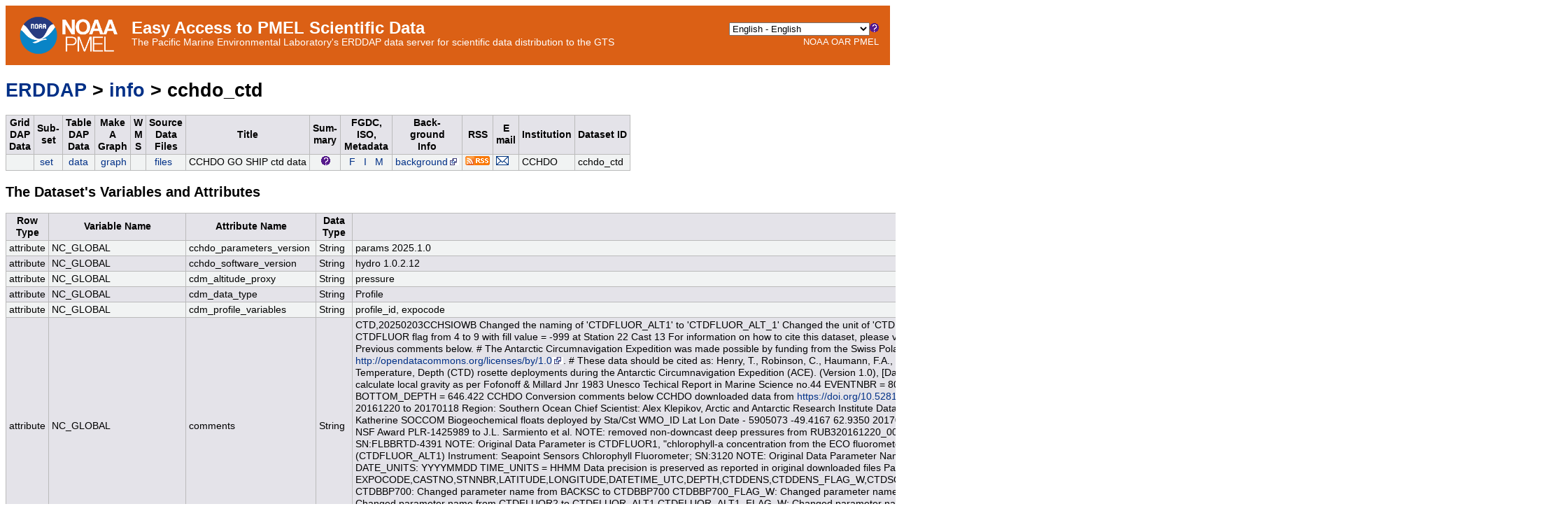

--- FILE ---
content_type: text/html;charset=UTF-8
request_url: https://data.pmel.noaa.gov/generic/erddap/info/cchdo_ctd/index.html
body_size: 17889
content:
<!DOCTYPE html>
<html lang="en-US">
<head>
<meta charset="UTF-8">
<title>ERDDAP - Information about CCHDO GO SHIP ctd data, from CCHDO</title>
<link rel="shortcut icon" href="https://data.pmel.noaa.gov/generic/erddap/images/favicon.ico">
<link href="https://data.pmel.noaa.gov/generic/erddap/images/erddap2.css" rel="stylesheet" type="text/css">
<meta name="viewport" content="width=device-width, initial-scale=1">
</head>
<body>
<table class="compact nowrap" style="width:100%; background-color:#DB6015;">
  <tr>
    <td style="text-align:center; width:80px;"><a rel="bookmark"
      href="https://www.pmel.noaa.gov/"><img
      title="Pacific Marine Environmental Laboratory"
      src="https://data.pmel.noaa.gov/generic/erddap/images/noaapmel_lockupfinal.png" alt="NOAA PMEL"
      style="vertical-align:middle;width:140px;margin: 10px 20px 10px 20px;"></a></td>
    <td style="text-align:left; font-size:x-large; color:#FFFFFF; ">
      <strong>Easy Access to PMEL Scientific Data</strong>
      <br><small><small><small>The Pacific Marine Environmental Laboratory's ERDDAP data server for scientific data distribution to the GTS
      </small></small></small>
      </td>
    <td style="text-align:right; font-size:small; color:#FFFFFF; ">
      <select name="language" size="1"
  title="Select&#x20;the&#x20;language&#x20;for&#x20;all&#x20;web&#x20;pages&#x20;in&#x20;ERDDAP&#x2e;"  onchange="window.location.href='https://data.pmel.noaa.gov/generic/erddap/' + (this.selectedIndex == 0? '' : this[this.selectedIndex].value + '/') + 'info&#x2f;cchdo&#x5f;ctd&#x2f;index&#x2e;html';" >
<option value="en" selected="selected">English - English
<option value="bn">&#x9ac;&#x9be;&#x982;&#x9b2;&#x9be; - Bengali
<option value="zh-CN">&#x6c49;&#x8bed; - Chinese (Simplified)
<option value="zh-TW">&#x6f22;&#x8a9e; - Chinese (Transitional)
<option value="cs">&#x10c;e&#x161;tina - Czech
<option value="da">Dansk - Danish
<option value="nl">Nederlands - Dutch
<option value="fi">Suomi - Finnish
<option value="fr">Fran&ccedil;ais - French
<option value="de">Deutsch - German
<option value="el">&#x395;&#x3bb;&#x3bb;&#x3b7;&#x3bd;&#x3b9;&#x3ba;&#x3ac; - Greek
<option value="hi">&#x939;&#x93f;&#x928;&#x94d;&#x926;&#x940; - Hindi
<option value="hu">Magyar - Hungarian
<option value="id">Bahasa Indonesia - Indonesian
<option value="ga">Gaeilge - Irish
<option value="it">Italiano - Italian
<option value="ja">&#x65e5;&#x672c;&#x8a9e; - Japanese
<option value="ko">&#xd55c;&#xad6d;&#xc5b4; - Korean
<option value="no">Norsk - Norwegian
<option value="pl">Polski - Polish
<option value="pt">Portugu&ecirc;s - Portuguese
<option value="ro">Rom&acirc;n&#x103; - Romanian
<option value="ru">&#x420;&#x443;&#x441;&#x441;&#x43a;&#x438;&#x439; - Russian
<option value="es">Espa&ntilde;ol - Spanish
<option value="sv">Svenska - Swedish
<option value="tl">Wikang Tagalog - Tagalog
<option value="th">&#xe20;&#xe32;&#xe29;&#xe32;&#xe44;&#xe17;&#xe22; - Thai
<option value="tr">T&uuml;rk&ccedil;e - Turkish
<option value="uk">&#x423;&#x43a;&#x440;&#x430;&#x457;&#x43d;&#x441;&#x44c;&#x43a;&#x430; - Ukrainian
<option value="ur">&#x627;&#x64f;&#x631;&#x62f;&#x64f;&#x648; - Urdu
</select><img src="https&#x3a;&#x2f;&#x2f;data&#x2e;pmel&#x2e;noaa&#x2e;gov&#x2f;generic&#x2f;erddap&#x2f;images&#x2f;QuestionMark&#x2e;png" alt="&#x3f;" onmouseover="Tip('<img src=&quot;https://data.pmel.noaa.gov/generic/erddap/images/TranslatedByGoogle.png&quot; alt=&quot;Translated by Google&quot;><br>TRANSLATION DISCLAIMER<br>&nbsp;<br>THIS SERVICE MAY CONTAIN TRANSLATIONS POWERED BY GOOGLE. GOOGLE<br>DISCLAIMS ALL WARRANTIES RELATED TO THE TRANSLATIONS, EXPRESS<br>OR IMPLIED, INCLUDING ANY WARRANTIES OF ACCURACY, RELIABILITY,<br>AND ANY IMPLIED WARRANTIES OF MERCHANTABILITY, FITNESS FOR A<br>PARTICULAR PURPOSE AND NONINFRINGEMENT.<br>&nbsp;<br>The ERDDAP website has been translated for your convenience using translation<br>software powered by Google Translate. Reasonable efforts have been made to<br>provide an accurate translation, however, no automated translation is perfect<br>nor is it intended to replace human translators. Translations are provided<br>as a service to users of the ERDDAP website, and are provided &quot;as is.&quot;<br>No warranty of any kind, either expressed or implied, is made as to the<br>accuracy, reliability, or correctness of any translations made from English<br>into any other language. Some content (such as images, videos, etc.) may not<br>be accurately translated due to the limitations of the translation software.<br>&nbsp;<br>The official text is the English version of the website. Any discrepancies or<br>differences created in the translation are not binding and have no legal<br>effect for compliance or enforcement purposes. If any questions arise related<br>to the accuracy of the information contained in the translated website, refer<br>to the English version of the website which is the official version.')" onmouseout="UnTip()"  >
 &nbsp; &nbsp;
      <br>
      <a title="National Oceanic and Atmospheric Administration" rel="bookmark"
      href="https://www.noaa.gov" class="bannerlink">NOAA</a>
      <a title="Oceanic and Atmospheric Research" rel="bookmark
      href="https://research.noaa.gov/" class="bannerlink">OAR</a>
      <a title="Pacific Marine Environmental Laboratory" rel="bookmark"
      href="https://www.pmel.noaa.gov/" class="bannerlink">PMEL</a>
      &nbsp; &nbsp;
      </td>
  </tr>
</table>
<!-- Big HTML tooltips are generated with wz_tooltip from 
    http://wztip.info/index.php/Main_Page (LGPL license) -->
<script src="https://data.pmel.noaa.gov/generic/erddap/images/wz_tooltip.js"></script>

<div class="wide_max_width">

<h1 class="nowrap"><a title="Click here to return to the ERDDAP home page." 
rel="start" href="https://data.pmel.noaa.gov/generic/erddap/index.html">ERDDAP</a>
 &gt; <a rel="contents" href="https&#x3a;&#x2f;&#x2f;data&#x2e;pmel&#x2e;noaa&#x2e;gov&#x2f;generic&#x2f;erddap&#x2f;info&#x2f;index&#x2e;html&#x3f;page&#x3d;1&#x26;itemsPerPage&#x3d;1000">info</a>
 &gt; cchdo_ctd</h1>
<table class="erd nowrap commonBGColor" >
<tr>
<th>Grid<br>DAP<br>Data
<th>Sub-<br>set
<th>Table<br>DAP<br>Data
<th>Make<br>A<br>Graph
<th>W<br>M<br>S
<th>Source<br>Data<br>Files
<th>Title
<th>Sum-<br>mary
<th>FGDC,<br>ISO,<br>Metadata
<th>Back-<br>ground<br>Info
<th>RSS
<th>E<br>mail
<th>Institution
<th>Dataset ID
</tr>
<tr>
<td>&nbsp;
<td> &nbsp;<a rel="chapter" href="https://data.pmel.noaa.gov/generic/erddap/tabledap/cchdo_ctd.subset" title="Click to select and view subsets of this dataset via faceted search." >set</a>
<td>&nbsp;<a rel="chapter" href="https://data.pmel.noaa.gov/generic/erddap/tabledap/cchdo_ctd.html" title="Click to see a tabledap Data Access Form for this dataset so that you can request data." >data</a>&nbsp;
<td> &nbsp;<a rel="chapter" href="https://data.pmel.noaa.gov/generic/erddap/tabledap/cchdo_ctd.graph" title="Click to see Make A Graph for this dataset." >graph</a>
<td>&nbsp;
<td>&nbsp;&nbsp;<a rel="chapter" href="https://data.pmel.noaa.gov/generic/erddap/files/cchdo_ctd/" title="Click to browse and download the source data files for this dataset." >files</a>&nbsp;
<td>CCHDO GO SHIP ctd data
<td>&nbsp;&nbsp;&nbsp;<img src="https&#x3a;&#x2f;&#x2f;data&#x2e;pmel&#x2e;noaa&#x2e;gov&#x2f;generic&#x2f;erddap&#x2f;images&#x2f;QuestionMark&#x2e;png" alt="&#x3f;" onmouseover="Tip('<div class=&quot;standard_max_width&quot;>CCHDO GO SHIP ctd data from netcdf files<br><br>cdm_data_type = Profile<br>VARIABLES:<br>profile_id (Unique Profile ID)<br>expocode<br>station<br>cast<br>sample<br>time (seconds since 1970-01-01T00:00:00Z)<br>latitude (degrees_north)<br>longitude (degrees_east)<br>pressure (Sea Water Pressure, dbar)<br>ctd_temperature_unk (Sea Water Temperature, degree_C)<br>ctd_temperature_unk_qc (Status Flag)<br>ctd_temperature_68 (Sea Water Temperature, degree_C)<br>ctd_temperature_68_qc (Status Flag)<br>ctd_temperature (Sea Water Temperature, degree_C)<br>ctd_temperature_qc (Status Flag)<br>ctd_salinity (Sea Water Practical Salinity, 1)<br>ctd_salinity_qc (Status Flag)<br>ctd_oxygen_ml_l (Volume Fraction Of Oxygen In Sea Water)<br>ctd_oxygen_ml_l_qc (Status Flag)<br>ctd_oxygen (Moles Of Oxygen Per Unit Mass In Sea Water, &micro;mole/kg)<br>ctd_oxygen_qc (Status Flag)<br>ctd_oxygen_umol_l (Mole Concentration Of Dissolved Molecular Oxygen In Sea Water)<br>ctd_oxygen_umol_l_qc (Status Flag)<br>ctd_fluor (Mass Concentration Of Chlorophyll In Sea Water, mg/m^3)<br>ctd_fluor_qc (Status Flag)<br>ctd_fluor_arbitrary<br>ctd_fluor_arbitrary_qc (Status Flag)<br>... (31 more variables)<br></div>')" onmouseout="UnTip()"  >

<td>
&nbsp;&nbsp;<a rel="chapter" href="https://data.pmel.noaa.gov/generic/erddap/metadata/fgdc/xml/cchdo_ctd_fgdc.xml" title="Click&#x20;to&#x20;download&#x20;FGDC&#x20;metadata&#x2e;" >F</a>
&nbsp;<a rel="chapter" href="https://data.pmel.noaa.gov/generic/erddap/metadata/iso19115/xml/cchdo_ctd_iso19115.xml" title="Click&#x20;to&#x20;download&#x20;ISO&#x20;19115&#x2d;2&#x2f;19139&#x20;metadata&#x2e;" >&nbsp;I&nbsp;</a>
&nbsp;<a rel="chapter" href="https://data.pmel.noaa.gov/generic/erddap/info/cchdo_ctd/index.html" title="Click to see a list of this dataset's variables and the complete list of metadata attributes." >M</a>
&nbsp;
<td><a rel="bookmark" href="https://cchdo.ucsd.edu/" title="Click to see background information from the source of this dataset." >background<img
    src="https://data.pmel.noaa.gov/generic/erddap/images/external.png" alt=" (external link)"
    title="This link to an external website does not constitute an endorsement."></a>
<td><a rel="alternate" type="application/rss+xml"   href="https://data.pmel.noaa.gov/generic/erddap/rss/cchdo_ctd.rss" 
  title=""><img alt="RSS"
    title="Subscribe to the RSS feed for this dataset..." 
    src="https://data.pmel.noaa.gov/generic/erddap/images/rss.gif" ></a>
<td><a rel="alternate" 
  href="https://data.pmel.noaa.gov/generic/erddap/subscriptions/add.html?datasetID=cchdo_ctd&amp;showErrors=false&amp;email=" 
  title=""><img alt="Subscribe"
    title="Get&#x20;an&#x20;email&#x20;immediately&#x20;whenever&#x20;this&#x20;dataset&#x20;changes&#x2e;&#x2e;&#x2e;" 
    src="https://data.pmel.noaa.gov/generic/erddap/images/envelope.gif" ></a>
<td>CCHDO
<td>cchdo_ctd
</tr>
</table>
<h2>The Dataset's Variables and Attributes</h2><table class="erd commonBGColor">
<tr>
<th>Row Type</th>
<th>Variable Name</th>
<th>Attribute Name</th>
<th>Data Type</th>
<th>Value</th>
</tr>
<tr>
<td>attribute</td>
<td>NC_GLOBAL</td>
<td>cchdo_parameters_version</td>
<td>String</td>
<td>params 2025.1.0</td>
</tr>
<tr>
<td>attribute</td>
<td>NC_GLOBAL</td>
<td>cchdo_software_version</td>
<td>String</td>
<td>hydro 1.0.2.12</td>
</tr>
<tr>
<td>attribute</td>
<td>NC_GLOBAL</td>
<td>cdm_altitude_proxy</td>
<td>String</td>
<td>pressure</td>
</tr>
<tr>
<td>attribute</td>
<td>NC_GLOBAL</td>
<td>cdm_data_type</td>
<td>String</td>
<td>Profile</td>
</tr>
<tr>
<td>attribute</td>
<td>NC_GLOBAL</td>
<td>cdm_profile_variables</td>
<td>String</td>
<td>profile_id, expocode</td>
</tr>
<tr>
<td>attribute</td>
<td>NC_GLOBAL</td>
<td>comments</td>
<td>String</td>
<td>CTD,20250203CCHSIOWB
Changed the naming of 'CTDFLUOR_ALT1' to 'CTDFLUOR_ALT_1'
Changed the unit of 'CTDBBP700' from '1/M' to '/METER'
Changed the CTDPAR values that are in scientific notation to decimals with a precision of '.9f'
Corrected the CTDFLUOR flag from 4 to 9 with fill value = -999 at Station 22 Cast 13
For information on how to cite this dataset, please visit cchdo.ucsd.edu
CTD,20191015CCHSIO
 Original file name: dACE201601_002_ct1.csv
 CTD,20190916CURRSGCMR - Previous Time Stamp. Previous comments below. 
    # The Antarctic Circumnavigation Expedition was made possible by funding from the Swiss Polar Institute and Ferring Pharmaceuticals.
    # Data license: This dataset is made available under the Open Data Commons Attribution License: <a href="http&#x3a;&#x2f;&#x2f;opendatacommons&#x2e;org&#x2f;licenses&#x2f;by&#x2f;1&#x2e;0">http&#x3a;&#x2f;&#x2f;opendatacommons&#x2e;org&#x2f;licenses&#x2f;by&#x2f;1&#x2e;0<img
    src="https://data.pmel.noaa.gov/generic/erddap/images/external.png" alt=" (external link)"
    title="This link to an external website does not constitute an endorsement."></a>.
    # These data should be cited as: Henry, T., Robinson, C., Haumann, F.A., Thomas, J., Hutchings, J., Schuback, N., Tsukernik, M. and Leonard, K. (2019) Physical and biogeochemical oceanography from Conductivity, Temperature, Depth (CTD) rosette deployments during the Antarctic Circumnavigation Expedition (ACE). (Version 1.0), [Data set]. Zenodo. <a href="https&#x3a;&#x2f;&#x2f;doi&#x2e;org&#x2f;10&#x2e;5281&#x2f;zenodo&#x2e;3247384">https&#x3a;&#x2f;&#x2f;doi&#x2e;org&#x2f;10&#x2e;5281&#x2f;zenodo&#x2e;3247384<img
    src="https://data.pmel.noaa.gov/generic/erddap/images/external.png" alt=" (external link)"
    title="This link to an external website does not constitute an endorsement."></a>
    # Depth in salt water in meters from pressure in decibars using latitude as input to calculate local gravity as per Fofonoff & Millard Jnr 1983 Unesco Techical Report in Marine Science no.44
    EVENTNBR = 80
    CASTTYPE = downcast
    BOTTOM_DATE = 20161228
    BOTTOM_TIME = 1531
    BOTTOM_LATITUDE = -46.71243
    BOTTOM_LONGITUDE = 37.64112
    BOTTOM_DEPTH = 646.422

 CCHDO Conversion comments below
 CCHDO downloaded data from <a href="https&#x3a;&#x2f;&#x2f;doi&#x2e;org&#x2f;10&#x2e;5281&#x2f;zenodo&#x2e;3247384">https&#x3a;&#x2f;&#x2f;doi&#x2e;org&#x2f;10&#x2e;5281&#x2f;zenodo&#x2e;3247384<img
    src="https://data.pmel.noaa.gov/generic/erddap/images/external.png" alt=" (external link)"
    title="This link to an external website does not constitute an endorsement."></a>, file  ace_bottle_BOTTLE20190916CURRSGCMR.zip
 SHIP: AKADEMIK TRYOSHNIKOV
 Cruise: ACE01,ACE02,ACE03
 DATES: 20161220 to 20170118
 Region: Southern Ocean
 Chief Scientist: Alex Klepikov, Arctic and Antarctic Research Institute
       Data: Henry, Tahlia; Robinson, Charlotte; Haumann, F. Alexander; Thomas, Jenny; Hutchings, Jennifer; Schuback, Nina; Tsukernik, Maria; Leonard, Katherine

 SOCCOM Biogeochemical floats deployed by
     Sta/Cst    WMO_ID    Lat       Lon       Date
     -          5905073   -49.4167  62.9350  20170103
     -          5905072   -49.4050  62.9517  20170103
     20/8,9     5905070   -54.8133  95.5917  20170111
     20/8,9     5905069   -54.8150  95.5783  20170111
 Supported by NSF Award PLR-1425989 to J.L. Sarmiento et al.

 NOTE:  removed non-downcast deep pressures from RUB320161220_00004_00002_ct1.csv
 Chlorophyll Fluorometer and Backscatter (CTDFLUOR,CTDBBP700)
        Instrument: Wetlabs FLBBRTD; wavelength:700;  SN:FLBBRTD-4391
        NOTE: Original Data Parameter is CTDFLUOR1, "chlorophyll-a concentration from the ECO fluorometer
        NOTE: Original Data Parameter is BACKSC
        NOTE: For CTDBBP700 if flag=9 and value < -6879,  value was changed to fill -999
 Fluorometer (CTDFLUOR_ALT1)
        Instrument: Seapoint Sensors Chlorophyll Fluorometer; SN:3120
        NOTE: Original Data Parameter Name is CTDFLUOR2
 EVENT_CODE = BO
 DEPTH_UNITS = meters
 LATITUDE_UNITS = degrees_North
 LONGITUDE_UNITS = degrees_East
 DATE_UNITS: YYYYMMDD
 TIME_UNITS = HHMM
 Data precision is preserved as reported in original downloaded files
 Parameters (columns) not included in Exchange file as parameters (columns): EXPOCODE,CASTNO,STNNBR,LATITUDE,LONGITUDE,DATETIME_UTC,DEPTH,CTDDENS,CTDDENS_FLAG_W,CTDSOUND,CTDSOUND_FLAG_W,CTDOXYSAT,CTDOXYSAT_FLAG_W,CTDFLUOR1Q,CTDFLUOR1Q_FLAG_W,CTDFLUOR2Q,CTDFLUOR2Q_FLAG_W
 CTDBBP700: Changed parameter name from BACKSC to CTDBBP700
 CTDBBP700_FLAG_W: Changed parameter name from BACKSC_FLAG_W to CTDBBP700_FLAG_W
 CTDFLUOR: Changed parameter name from CTDFLUOR1 to CTDFLUOR
 CTDFLUOR_ALT1: Changed parameter name from CTDFLUOR2 to CTDFLUOR_ALT1
 CTDFLUOR_ALT1_FLAG_W: Changed parameter name from CTDFLUOR2_FLAG_W to CTDFLUOR_ALT1_FLAG_W
 CTDFLUOR_FLAG_W: Changed parameter name from CTDFLUOR1_FLAG_W to CTDFLUOR_FLAG_W
 CTDPAR: Changed parameter name from PAR to CTDPAR
 CTDPAR_FLAG_W: Changed parameter name from PAR_FLAG_W to CTDPAR_FLAG_W
 DEPTH: rounded float value to nearest whole meter
 for CTDBBP700 if flag=9 and value < -6879,  value was changed to fill -999.000
 for CTDPAR if flag=4 and value = -999,  flag was changed to 9
 for CTDFLUOR_ALT1 if flag=4 and value = -999,  flag was changed to 9</td>
</tr>
<tr>
<td>attribute</td>
<td>NC_GLOBAL</td>
<td>Conventions</td>
<td>String</td>
<td>CF-1.10, CCHDO-1.0, COARDS, ACDD-1.3</td>
</tr>
<tr>
<td>attribute</td>
<td>NC_GLOBAL</td>
<td>Easternmost_Easting</td>
<td>double</td>
<td>191.3832</td>
</tr>
<tr>
<td>attribute</td>
<td>NC_GLOBAL</td>
<td>featureType</td>
<td>String</td>
<td>Profile</td>
</tr>
<tr>
<td>attribute</td>
<td>NC_GLOBAL</td>
<td>geospatial_lat_max</td>
<td>double</td>
<td>90.0</td>
</tr>
<tr>
<td>attribute</td>
<td>NC_GLOBAL</td>
<td>geospatial_lat_min</td>
<td>double</td>
<td>-78.6375</td>
</tr>
<tr>
<td>attribute</td>
<td>NC_GLOBAL</td>
<td>geospatial_lat_units</td>
<td>String</td>
<td>degrees_north</td>
</tr>
<tr>
<td>attribute</td>
<td>NC_GLOBAL</td>
<td>geospatial_lon_max</td>
<td>double</td>
<td>191.3832</td>
</tr>
<tr>
<td>attribute</td>
<td>NC_GLOBAL</td>
<td>geospatial_lon_min</td>
<td>double</td>
<td>-179.9983</td>
</tr>
<tr>
<td>attribute</td>
<td>NC_GLOBAL</td>
<td>geospatial_lon_units</td>
<td>String</td>
<td>degrees_east</td>
</tr>
<tr>
<td>attribute</td>
<td>NC_GLOBAL</td>
<td>infoUrl</td>
<td>String</td>
<td><a href="https&#x3a;&#x2f;&#x2f;cchdo&#x2e;ucsd&#x2e;edu&#x2f;">https&#x3a;&#x2f;&#x2f;cchdo&#x2e;ucsd&#x2e;edu&#x2f;<img
    src="https://data.pmel.noaa.gov/generic/erddap/images/external.png" alt=" (external link)"
    title="This link to an external website does not constitute an endorsement."></a></td>
</tr>
<tr>
<td>attribute</td>
<td>NC_GLOBAL</td>
<td>institution</td>
<td>String</td>
<td>CCHDO</td>
</tr>
<tr>
<td>attribute</td>
<td>NC_GLOBAL</td>
<td>keywords</td>
<td>String</td>
<td>active, aphotic, arbitrary, attenuance, attenuation, available, bbp700, beam, beta700, bottle, bottle_time, cast, cdom, chemistry, chlorophyll, coefficient, colored, concentration, concentration_of_colored_dissolved_organic_matter_in_sea_water_expressed_as_equivalent_mass_fraction_of_quinine_sulfate_dihydrate, conductivity, container, corrected, ctd, ctd_bbp700, ctd_bbp700_qc, ctd_beamcp, ctd_beamcp_qc, ctd_beta700, ctd_beta700_qc, ctd_beta700_raw, ctd_beta700_raw_qc, ctd_cdom, ctd_cdom_qc, ctd_cdom_raw, ctd_cdom_raw_qc, ctd_fluor, ctd_fluor_arbitrary, ctd_fluor_arbitrary_qc, ctd_fluor_qc, ctd_fluor_raw, ctd_fluor_raw_qc, ctd_oxygen, ctd_oxygen_ml_l, ctd_oxygen_ml_l_qc, ctd_oxygen_qc, ctd_oxygen_umol_l, ctd_oxygen_umol_l_qc, ctd_salinity, ctd_salinity_qc, ctd_temperature, ctd_temperature_68, ctd_temperature_68_qc, ctd_temperature_qc, ctd_temperature_unk, ctd_temperature_unk_qc, ctd_transmissometer, ctd_transmissometer_qc, ctd_transmissometer_raw, ctd_transmissometer_raw_qc, ctd_turbidity_ftu, ctd_turbidity_ftu_qc, ctd_turbidity_ntu, ctd_turbidity_ntu_qc, ctd_turbidity_raw, ctd_turbidity_raw_qc, data, density, depth, dihydrate, dissolved, downwelling, downwelling_photosynthetic_photon_flux_in_sea_water, earth, Earth Science &gt; Oceans &gt; Ocean Chemistry &gt; Chlorophyll, Earth Science &gt; Oceans &gt; Ocean Chemistry &gt; Oxygen, Earth Science &gt; Oceans &gt; Ocean Optics &gt; Aphotic/Photic Zone, Earth Science &gt; Oceans &gt; Ocean Optics &gt; Photosynthetically Active Radiation, Earth Science &gt; Oceans &gt; Ocean Optics &gt; Radiance, Earth Science &gt; Oceans &gt; Ocean Pressure &gt; Water Pressure, Earth Science &gt; Oceans &gt; Ocean Temperature &gt; Water Temperature, Earth Science &gt; Oceans &gt; Salinity/Density &gt; Salinity, equivalent, expocode, expressed, flag, fluor, flux, fraction, ftu, function, geometry, geometry_container, latitude, local, longitude, mass, mass_concentration_of_chlorophyll_in_sea_water, matter, mole, mole_concentration_of_dissolved_molecular_oxygen_in_sea_water, molecular, moles, moles_of_oxygen_per_unit_mass_in_sea_water, O2, ocean, oceans, optics, organic, oxygen, par, par_qc, par_raw, par_raw_qc, per, photic, photon, photosynthetic, photosynthetically, practical, pressure, profile, profile_type, pure, quinine, radiance, radiation, radiative, raw, salinity, sample, scattering, science, sea, sea_water_practical_salinity, sea_water_pressure, sea_water_temperature, sea_water_turbidity, seawater, sonde, source, station, status, status_flag, sulfate, temperature, time, transmissometer, turbidity, type, unit, volume, volume_beam_attenuation_coefficient_of_radiative_flux_in_sea_water_corrected_for_pure_water_attenuance, volume_fraction_of_oxygen_in_sea_water, volume_scattering_function_of_radiative_flux_in_sea_water, water, zone</td>
</tr>
<tr>
<td>attribute</td>
<td>NC_GLOBAL</td>
<td>keywords_vocabulary</td>
<td>String</td>
<td>GCMD Science Keywords</td>
</tr>
<tr>
<td>attribute</td>
<td>NC_GLOBAL</td>
<td>license</td>
<td>String</td>
<td>These data were produced by NOAA and are not subject to copyright protection in the United States. NOAA waives any potential copyright and related rights in these data worldwide through the Creative Commons Zero 1.0 Universal Public Domain Dedication (CC0-1.0).</td>
</tr>
<tr>
<td>attribute</td>
<td>NC_GLOBAL</td>
<td>Northernmost_Northing</td>
<td>double</td>
<td>90.0</td>
</tr>
<tr>
<td>attribute</td>
<td>NC_GLOBAL</td>
<td>sourceUrl</td>
<td>String</td>
<td>(local files)</td>
</tr>
<tr>
<td>attribute</td>
<td>NC_GLOBAL</td>
<td>Southernmost_Northing</td>
<td>double</td>
<td>-78.6375</td>
</tr>
<tr>
<td>attribute</td>
<td>NC_GLOBAL</td>
<td>standard_name_vocabulary</td>
<td>String</td>
<td>CF Standard Name Table v70</td>
</tr>
<tr>
<td>attribute</td>
<td>NC_GLOBAL</td>
<td>subsetVariables</td>
<td>String</td>
<td>expocode, station, cast, profile_type, geometry_container</td>
</tr>
<tr>
<td>attribute</td>
<td>NC_GLOBAL</td>
<td>summary</td>
<td>String</td>
<td>CCHDO GO SHIP ctd data from netcdf files</td>
</tr>
<tr>
<td>attribute</td>
<td>NC_GLOBAL</td>
<td>time_coverage_end</td>
<td>String</td>
<td>2024-03-28T05:31:00Z</td>
</tr>
<tr>
<td>attribute</td>
<td>NC_GLOBAL</td>
<td>time_coverage_start</td>
<td>String</td>
<td>1975-07-05T00:51:00Z</td>
</tr>
<tr>
<td>attribute</td>
<td>NC_GLOBAL</td>
<td>title</td>
<td>String</td>
<td>CCHDO GO SHIP ctd data</td>
</tr>
<tr>
<td>attribute</td>
<td>NC_GLOBAL</td>
<td>Westernmost_Easting</td>
<td>double</td>
<td>-179.9983</td>
</tr>
<tr class="highlightBGColor">
<td>variable</td>
<td>profile_id</td>
<td>&nbsp;</td>
<td>String</td>
<td>&nbsp;</td>
</tr>
<tr>
<td>attribute</td>
<td>profile_id</td>
<td>cf_role</td>
<td>String</td>
<td>profile_id</td>
</tr>
<tr>
<td>attribute</td>
<td>profile_id</td>
<td>long_name</td>
<td>String</td>
<td>Unique Profile ID</td>
</tr>
<tr class="highlightBGColor">
<td>variable</td>
<td>expocode</td>
<td>&nbsp;</td>
<td>String</td>
<td>&nbsp;</td>
</tr>
<tr>
<td>attribute</td>
<td>expocode</td>
<td>geometry</td>
<td>String</td>
<td>geometry_container</td>
</tr>
<tr>
<td>attribute</td>
<td>expocode</td>
<td>long_name</td>
<td>String</td>
<td>Expocode</td>
</tr>
<tr>
<td>attribute</td>
<td>expocode</td>
<td>whp_name</td>
<td>String</td>
<td>EXPOCODE</td>
</tr>
<tr class="highlightBGColor">
<td>variable</td>
<td>station</td>
<td>&nbsp;</td>
<td>String</td>
<td>&nbsp;</td>
</tr>
<tr>
<td>attribute</td>
<td>station</td>
<td>geometry</td>
<td>String</td>
<td>geometry_container</td>
</tr>
<tr>
<td>attribute</td>
<td>station</td>
<td>long_name</td>
<td>String</td>
<td>Station</td>
</tr>
<tr>
<td>attribute</td>
<td>station</td>
<td>whp_name</td>
<td>String</td>
<td>STNNBR</td>
</tr>
<tr class="highlightBGColor">
<td>variable</td>
<td>cast</td>
<td>&nbsp;</td>
<td>int</td>
<td>&nbsp;</td>
</tr>
<tr>
<td>attribute</td>
<td>cast</td>
<td>_FillValue</td>
<td>int</td>
<td>2147483647</td>
</tr>
<tr>
<td>attribute</td>
<td>cast</td>
<td>actual_range</td>
<td>int</td>
<td>0, 115</td>
</tr>
<tr>
<td>attribute</td>
<td>cast</td>
<td>geometry</td>
<td>String</td>
<td>geometry_container</td>
</tr>
<tr>
<td>attribute</td>
<td>cast</td>
<td>long_name</td>
<td>String</td>
<td>Cast</td>
</tr>
<tr>
<td>attribute</td>
<td>cast</td>
<td>whp_name</td>
<td>String</td>
<td>CASTNO</td>
</tr>
<tr class="highlightBGColor">
<td>variable</td>
<td>sample</td>
<td>&nbsp;</td>
<td>String</td>
<td>&nbsp;</td>
</tr>
<tr>
<td>attribute</td>
<td>sample</td>
<td>long_name</td>
<td>String</td>
<td>Sample</td>
</tr>
<tr>
<td>attribute</td>
<td>sample</td>
<td>whp_name</td>
<td>String</td>
<td>SAMPNO</td>
</tr>
<tr class="highlightBGColor">
<td>variable</td>
<td>time</td>
<td>&nbsp;</td>
<td>double</td>
<td>&nbsp;</td>
</tr>
<tr>
<td>attribute</td>
<td>time</td>
<td>_CoordinateAxisType</td>
<td>String</td>
<td>Time</td>
</tr>
<tr>
<td>attribute</td>
<td>time</td>
<td>actual_range</td>
<td>double</td>
<td>1.7375346E8, 1.71160386E9</td>
</tr>
<tr>
<td>attribute</td>
<td>time</td>
<td>axis</td>
<td>String</td>
<td>T</td>
</tr>
<tr>
<td>attribute</td>
<td>time</td>
<td>calendar</td>
<td>String</td>
<td>gregorian</td>
</tr>
<tr>
<td>attribute</td>
<td>time</td>
<td>geometry</td>
<td>String</td>
<td>geometry_container</td>
</tr>
<tr>
<td>attribute</td>
<td>time</td>
<td>ioos_category</td>
<td>String</td>
<td>Time</td>
</tr>
<tr>
<td>attribute</td>
<td>time</td>
<td>long_name</td>
<td>String</td>
<td>Time</td>
</tr>
<tr>
<td>attribute</td>
<td>time</td>
<td>standard_name</td>
<td>String</td>
<td>time</td>
</tr>
<tr>
<td>attribute</td>
<td>time</td>
<td>time_origin</td>
<td>String</td>
<td>01-JAN-1970 00:00:00</td>
</tr>
<tr>
<td>attribute</td>
<td>time</td>
<td>units</td>
<td>String</td>
<td>seconds since 1970-01-01T00:00:00Z</td>
</tr>
<tr>
<td>attribute</td>
<td>time</td>
<td>whp_name</td>
<td>String</td>
<td>DATE<br>TIME</td>
</tr>
<tr class="highlightBGColor">
<td>variable</td>
<td>latitude</td>
<td>&nbsp;</td>
<td>double</td>
<td>&nbsp;</td>
</tr>
<tr>
<td>attribute</td>
<td>latitude</td>
<td>_CoordinateAxisType</td>
<td>String</td>
<td>Lat</td>
</tr>
<tr>
<td>attribute</td>
<td>latitude</td>
<td>_FillValue</td>
<td>double</td>
<td>NaN</td>
</tr>
<tr>
<td>attribute</td>
<td>latitude</td>
<td>actual_range</td>
<td>double</td>
<td>-78.6375, 90.0</td>
</tr>
<tr>
<td>attribute</td>
<td>latitude</td>
<td>axis</td>
<td>String</td>
<td>Y</td>
</tr>
<tr>
<td>attribute</td>
<td>latitude</td>
<td>C_format</td>
<td>String</td>
<td>&#37;.13f</td>
</tr>
<tr>
<td>attribute</td>
<td>latitude</td>
<td>C_format_source</td>
<td>String</td>
<td>input_file</td>
</tr>
<tr>
<td>attribute</td>
<td>latitude</td>
<td>colorBarMaximum</td>
<td>double</td>
<td>90.0</td>
</tr>
<tr>
<td>attribute</td>
<td>latitude</td>
<td>colorBarMinimum</td>
<td>double</td>
<td>-90.0</td>
</tr>
<tr>
<td>attribute</td>
<td>latitude</td>
<td>ioos_category</td>
<td>String</td>
<td>Location</td>
</tr>
<tr>
<td>attribute</td>
<td>latitude</td>
<td>long_name</td>
<td>String</td>
<td>Latitude</td>
</tr>
<tr>
<td>attribute</td>
<td>latitude</td>
<td>standard_name</td>
<td>String</td>
<td>latitude</td>
</tr>
<tr>
<td>attribute</td>
<td>latitude</td>
<td>units</td>
<td>String</td>
<td>degrees_north</td>
</tr>
<tr>
<td>attribute</td>
<td>latitude</td>
<td>whp_name</td>
<td>String</td>
<td>LATITUDE</td>
</tr>
<tr class="highlightBGColor">
<td>variable</td>
<td>longitude</td>
<td>&nbsp;</td>
<td>double</td>
<td>&nbsp;</td>
</tr>
<tr>
<td>attribute</td>
<td>longitude</td>
<td>_CoordinateAxisType</td>
<td>String</td>
<td>Lon</td>
</tr>
<tr>
<td>attribute</td>
<td>longitude</td>
<td>_FillValue</td>
<td>double</td>
<td>NaN</td>
</tr>
<tr>
<td>attribute</td>
<td>longitude</td>
<td>actual_range</td>
<td>double</td>
<td>-179.9983, 191.3832</td>
</tr>
<tr>
<td>attribute</td>
<td>longitude</td>
<td>axis</td>
<td>String</td>
<td>X</td>
</tr>
<tr>
<td>attribute</td>
<td>longitude</td>
<td>C_format</td>
<td>String</td>
<td>&#37;.13f</td>
</tr>
<tr>
<td>attribute</td>
<td>longitude</td>
<td>C_format_source</td>
<td>String</td>
<td>input_file</td>
</tr>
<tr>
<td>attribute</td>
<td>longitude</td>
<td>colorBarMaximum</td>
<td>double</td>
<td>180.0</td>
</tr>
<tr>
<td>attribute</td>
<td>longitude</td>
<td>colorBarMinimum</td>
<td>double</td>
<td>-180.0</td>
</tr>
<tr>
<td>attribute</td>
<td>longitude</td>
<td>ioos_category</td>
<td>String</td>
<td>Location</td>
</tr>
<tr>
<td>attribute</td>
<td>longitude</td>
<td>long_name</td>
<td>String</td>
<td>Longitude</td>
</tr>
<tr>
<td>attribute</td>
<td>longitude</td>
<td>standard_name</td>
<td>String</td>
<td>longitude</td>
</tr>
<tr>
<td>attribute</td>
<td>longitude</td>
<td>units</td>
<td>String</td>
<td>degrees_east</td>
</tr>
<tr>
<td>attribute</td>
<td>longitude</td>
<td>whp_name</td>
<td>String</td>
<td>LONGITUDE</td>
</tr>
<tr class="highlightBGColor">
<td>variable</td>
<td>pressure</td>
<td>&nbsp;</td>
<td>double</td>
<td>&nbsp;</td>
</tr>
<tr>
<td>attribute</td>
<td>pressure</td>
<td>_CoordinateAxisType</td>
<td>String</td>
<td>Height</td>
</tr>
<tr>
<td>attribute</td>
<td>pressure</td>
<td>_FillValue</td>
<td>double</td>
<td>NaN</td>
</tr>
<tr>
<td>attribute</td>
<td>pressure</td>
<td>actual_range</td>
<td>double</td>
<td>-10.0, 7920.2</td>
</tr>
<tr>
<td>attribute</td>
<td>pressure</td>
<td>ancillary_variables</td>
<td>String</td>
<td>pressure_qc</td>
</tr>
<tr>
<td>attribute</td>
<td>pressure</td>
<td>axis</td>
<td>String</td>
<td>Z</td>
</tr>
<tr>
<td>attribute</td>
<td>pressure</td>
<td>C_format</td>
<td>String</td>
<td>&#37;.1f</td>
</tr>
<tr>
<td>attribute</td>
<td>pressure</td>
<td>C_format_source</td>
<td>String</td>
<td>input_file</td>
</tr>
<tr>
<td>attribute</td>
<td>pressure</td>
<td>colorBarMaximum</td>
<td>double</td>
<td>5000.0</td>
</tr>
<tr>
<td>attribute</td>
<td>pressure</td>
<td>colorBarMinimum</td>
<td>double</td>
<td>0.0</td>
</tr>
<tr>
<td>attribute</td>
<td>pressure</td>
<td>long_name</td>
<td>String</td>
<td>Sea Water Pressure</td>
</tr>
<tr>
<td>attribute</td>
<td>pressure</td>
<td>positive</td>
<td>String</td>
<td>down</td>
</tr>
<tr>
<td>attribute</td>
<td>pressure</td>
<td>standard_name</td>
<td>String</td>
<td>sea_water_pressure</td>
</tr>
<tr>
<td>attribute</td>
<td>pressure</td>
<td>units</td>
<td>String</td>
<td>dbar</td>
</tr>
<tr>
<td>attribute</td>
<td>pressure</td>
<td>whp_name</td>
<td>String</td>
<td>CTDPRS</td>
</tr>
<tr>
<td>attribute</td>
<td>pressure</td>
<td>whp_unit</td>
<td>String</td>
<td>DBAR</td>
</tr>
<tr class="highlightBGColor">
<td>variable</td>
<td>ctd_temperature_unk</td>
<td>&nbsp;</td>
<td>double</td>
<td>&nbsp;</td>
</tr>
<tr>
<td>attribute</td>
<td>ctd_temperature_unk</td>
<td>actual_range</td>
<td>double</td>
<td>-2.138, 31.258</td>
</tr>
<tr>
<td>attribute</td>
<td>ctd_temperature_unk</td>
<td>colorBarMaximum</td>
<td>double</td>
<td>32.0</td>
</tr>
<tr>
<td>attribute</td>
<td>ctd_temperature_unk</td>
<td>colorBarMinimum</td>
<td>double</td>
<td>0.0</td>
</tr>
<tr>
<td>attribute</td>
<td>ctd_temperature_unk</td>
<td>long_name</td>
<td>String</td>
<td>Sea Water Temperature</td>
</tr>
<tr>
<td>attribute</td>
<td>ctd_temperature_unk</td>
<td>missing_value</td>
<td>double</td>
<td>NaN</td>
</tr>
<tr>
<td>attribute</td>
<td>ctd_temperature_unk</td>
<td>units</td>
<td>String</td>
<td>degree_C</td>
</tr>
<tr class="highlightBGColor">
<td>variable</td>
<td>ctd_temperature_unk_qc</td>
<td>&nbsp;</td>
<td>byte</td>
<td>&nbsp;</td>
</tr>
<tr>
<td>attribute</td>
<td>ctd_temperature_unk_qc</td>
<td>actual_range</td>
<td>byte</td>
<td>1, 6</td>
</tr>
<tr>
<td>attribute</td>
<td>ctd_temperature_unk_qc</td>
<td>colorBarMaximum</td>
<td>double</td>
<td>10.0</td>
</tr>
<tr>
<td>attribute</td>
<td>ctd_temperature_unk_qc</td>
<td>colorBarMinimum</td>
<td>double</td>
<td>0.0</td>
</tr>
<tr>
<td>attribute</td>
<td>ctd_temperature_unk_qc</td>
<td>long_name</td>
<td>String</td>
<td>Status Flag</td>
</tr>
<tr class="highlightBGColor">
<td>variable</td>
<td>ctd_temperature_68</td>
<td>&nbsp;</td>
<td>double</td>
<td>&nbsp;</td>
</tr>
<tr>
<td>attribute</td>
<td>ctd_temperature_68</td>
<td>actual_range</td>
<td>double</td>
<td>-1.821, 31.2004</td>
</tr>
<tr>
<td>attribute</td>
<td>ctd_temperature_68</td>
<td>colorBarMaximum</td>
<td>double</td>
<td>32.0</td>
</tr>
<tr>
<td>attribute</td>
<td>ctd_temperature_68</td>
<td>colorBarMinimum</td>
<td>double</td>
<td>0.0</td>
</tr>
<tr>
<td>attribute</td>
<td>ctd_temperature_68</td>
<td>long_name</td>
<td>String</td>
<td>Sea Water Temperature</td>
</tr>
<tr>
<td>attribute</td>
<td>ctd_temperature_68</td>
<td>missing_value</td>
<td>double</td>
<td>NaN</td>
</tr>
<tr>
<td>attribute</td>
<td>ctd_temperature_68</td>
<td>units</td>
<td>String</td>
<td>degree_C</td>
</tr>
<tr class="highlightBGColor">
<td>variable</td>
<td>ctd_temperature_68_qc</td>
<td>&nbsp;</td>
<td>byte</td>
<td>&nbsp;</td>
</tr>
<tr>
<td>attribute</td>
<td>ctd_temperature_68_qc</td>
<td>actual_range</td>
<td>byte</td>
<td>1, 6</td>
</tr>
<tr>
<td>attribute</td>
<td>ctd_temperature_68_qc</td>
<td>colorBarMaximum</td>
<td>double</td>
<td>10.0</td>
</tr>
<tr>
<td>attribute</td>
<td>ctd_temperature_68_qc</td>
<td>colorBarMinimum</td>
<td>double</td>
<td>0.0</td>
</tr>
<tr>
<td>attribute</td>
<td>ctd_temperature_68_qc</td>
<td>long_name</td>
<td>String</td>
<td>Status Flag</td>
</tr>
<tr class="highlightBGColor">
<td>variable</td>
<td>ctd_temperature</td>
<td>&nbsp;</td>
<td>double</td>
<td>&nbsp;</td>
</tr>
<tr>
<td>attribute</td>
<td>ctd_temperature</td>
<td>_FillValue</td>
<td>double</td>
<td>NaN</td>
</tr>
<tr>
<td>attribute</td>
<td>ctd_temperature</td>
<td>actual_range</td>
<td>double</td>
<td>-99.99, 2477.9859</td>
</tr>
<tr>
<td>attribute</td>
<td>ctd_temperature</td>
<td>ancillary_variables</td>
<td>String</td>
<td>ctd_temperature_qc</td>
</tr>
<tr>
<td>attribute</td>
<td>ctd_temperature</td>
<td>C_format</td>
<td>String</td>
<td>&#37;.4f</td>
</tr>
<tr>
<td>attribute</td>
<td>ctd_temperature</td>
<td>C_format_source</td>
<td>String</td>
<td>input_file</td>
</tr>
<tr>
<td>attribute</td>
<td>ctd_temperature</td>
<td>colorBarMaximum</td>
<td>double</td>
<td>32.0</td>
</tr>
<tr>
<td>attribute</td>
<td>ctd_temperature</td>
<td>colorBarMinimum</td>
<td>double</td>
<td>0.0</td>
</tr>
<tr>
<td>attribute</td>
<td>ctd_temperature</td>
<td>long_name</td>
<td>String</td>
<td>Sea Water Temperature</td>
</tr>
<tr>
<td>attribute</td>
<td>ctd_temperature</td>
<td>missing_value</td>
<td>double</td>
<td>NaN</td>
</tr>
<tr>
<td>attribute</td>
<td>ctd_temperature</td>
<td>reference_scale</td>
<td>String</td>
<td>ITS-90</td>
</tr>
<tr>
<td>attribute</td>
<td>ctd_temperature</td>
<td>standard_name</td>
<td>String</td>
<td>sea_water_temperature</td>
</tr>
<tr>
<td>attribute</td>
<td>ctd_temperature</td>
<td>units</td>
<td>String</td>
<td>degree_C</td>
</tr>
<tr>
<td>attribute</td>
<td>ctd_temperature</td>
<td>whp_name</td>
<td>String</td>
<td>CTDTMP</td>
</tr>
<tr>
<td>attribute</td>
<td>ctd_temperature</td>
<td>whp_unit</td>
<td>String</td>
<td>ITS-90</td>
</tr>
<tr class="highlightBGColor">
<td>variable</td>
<td>ctd_temperature_qc</td>
<td>&nbsp;</td>
<td>byte</td>
<td>&nbsp;</td>
</tr>
<tr>
<td>attribute</td>
<td>ctd_temperature_qc</td>
<td>_FillValue</td>
<td>byte</td>
<td>9</td>
</tr>
<tr>
<td>attribute</td>
<td>ctd_temperature_qc</td>
<td>actual_range</td>
<td>byte</td>
<td>0, 8</td>
</tr>
<tr>
<td>attribute</td>
<td>ctd_temperature_qc</td>
<td>colorBarMaximum</td>
<td>double</td>
<td>10.0</td>
</tr>
<tr>
<td>attribute</td>
<td>ctd_temperature_qc</td>
<td>colorBarMinimum</td>
<td>double</td>
<td>0.0</td>
</tr>
<tr>
<td>attribute</td>
<td>ctd_temperature_qc</td>
<td>conventions</td>
<td>String</td>
<td>WOCECTD - WOCE Quality Codes for CTD instrument measurements</td>
</tr>
<tr>
<td>attribute</td>
<td>ctd_temperature_qc</td>
<td>flag_meanings</td>
<td>String</td>
<td>no_flag_assigned not_calibrated acceptable_measurement questionable_measurement bad_measurement not_reported interpolated_over_a_pressure_interval_larger_than_2_dbar despiked not_sampled</td>
</tr>
<tr>
<td>attribute</td>
<td>ctd_temperature_qc</td>
<td>flag_values</td>
<td>byte</td>
<td>0, 1, 2, 3, 4, 5, 6, 7, 9</td>
</tr>
<tr>
<td>attribute</td>
<td>ctd_temperature_qc</td>
<td>long_name</td>
<td>String</td>
<td>Status Flag</td>
</tr>
<tr>
<td>attribute</td>
<td>ctd_temperature_qc</td>
<td>standard_name</td>
<td>String</td>
<td>status_flag</td>
</tr>
<tr class="highlightBGColor">
<td>variable</td>
<td>ctd_salinity</td>
<td>&nbsp;</td>
<td>double</td>
<td>&nbsp;</td>
</tr>
<tr>
<td>attribute</td>
<td>ctd_salinity</td>
<td>_FillValue</td>
<td>double</td>
<td>NaN</td>
</tr>
<tr>
<td>attribute</td>
<td>ctd_salinity</td>
<td>actual_range</td>
<td>double</td>
<td>-99.99, 2477.9859</td>
</tr>
<tr>
<td>attribute</td>
<td>ctd_salinity</td>
<td>ancillary_variables</td>
<td>String</td>
<td>ctd_salinity_qc</td>
</tr>
<tr>
<td>attribute</td>
<td>ctd_salinity</td>
<td>C_format</td>
<td>String</td>
<td>&#37;.4f</td>
</tr>
<tr>
<td>attribute</td>
<td>ctd_salinity</td>
<td>C_format_source</td>
<td>String</td>
<td>input_file</td>
</tr>
<tr>
<td>attribute</td>
<td>ctd_salinity</td>
<td>colorBarMaximum</td>
<td>double</td>
<td>37.0</td>
</tr>
<tr>
<td>attribute</td>
<td>ctd_salinity</td>
<td>colorBarMinimum</td>
<td>double</td>
<td>32.0</td>
</tr>
<tr>
<td>attribute</td>
<td>ctd_salinity</td>
<td>long_name</td>
<td>String</td>
<td>Sea Water Practical Salinity</td>
</tr>
<tr>
<td>attribute</td>
<td>ctd_salinity</td>
<td>missing_value</td>
<td>double</td>
<td>NaN</td>
</tr>
<tr>
<td>attribute</td>
<td>ctd_salinity</td>
<td>reference_scale</td>
<td>String</td>
<td>PSS-78</td>
</tr>
<tr>
<td>attribute</td>
<td>ctd_salinity</td>
<td>standard_name</td>
<td>String</td>
<td>sea_water_practical_salinity</td>
</tr>
<tr>
<td>attribute</td>
<td>ctd_salinity</td>
<td>units</td>
<td>String</td>
<td>1</td>
</tr>
<tr>
<td>attribute</td>
<td>ctd_salinity</td>
<td>whp_name</td>
<td>String</td>
<td>CTDSAL</td>
</tr>
<tr>
<td>attribute</td>
<td>ctd_salinity</td>
<td>whp_unit</td>
<td>String</td>
<td>PSS-78</td>
</tr>
<tr class="highlightBGColor">
<td>variable</td>
<td>ctd_salinity_qc</td>
<td>&nbsp;</td>
<td>byte</td>
<td>&nbsp;</td>
</tr>
<tr>
<td>attribute</td>
<td>ctd_salinity_qc</td>
<td>_FillValue</td>
<td>byte</td>
<td>9</td>
</tr>
<tr>
<td>attribute</td>
<td>ctd_salinity_qc</td>
<td>actual_range</td>
<td>byte</td>
<td>0, 8</td>
</tr>
<tr>
<td>attribute</td>
<td>ctd_salinity_qc</td>
<td>colorBarMaximum</td>
<td>double</td>
<td>10.0</td>
</tr>
<tr>
<td>attribute</td>
<td>ctd_salinity_qc</td>
<td>colorBarMinimum</td>
<td>double</td>
<td>0.0</td>
</tr>
<tr>
<td>attribute</td>
<td>ctd_salinity_qc</td>
<td>conventions</td>
<td>String</td>
<td>WOCECTD - WOCE Quality Codes for CTD instrument measurements</td>
</tr>
<tr>
<td>attribute</td>
<td>ctd_salinity_qc</td>
<td>flag_meanings</td>
<td>String</td>
<td>no_flag_assigned not_calibrated acceptable_measurement questionable_measurement bad_measurement not_reported interpolated_over_a_pressure_interval_larger_than_2_dbar despiked not_sampled</td>
</tr>
<tr>
<td>attribute</td>
<td>ctd_salinity_qc</td>
<td>flag_values</td>
<td>byte</td>
<td>0, 1, 2, 3, 4, 5, 6, 7, 9</td>
</tr>
<tr>
<td>attribute</td>
<td>ctd_salinity_qc</td>
<td>long_name</td>
<td>String</td>
<td>Status Flag</td>
</tr>
<tr>
<td>attribute</td>
<td>ctd_salinity_qc</td>
<td>standard_name</td>
<td>String</td>
<td>status_flag</td>
</tr>
<tr class="highlightBGColor">
<td>variable</td>
<td>ctd_oxygen_ml_l</td>
<td>&nbsp;</td>
<td>double</td>
<td>&nbsp;</td>
</tr>
<tr>
<td>attribute</td>
<td>ctd_oxygen_ml_l</td>
<td>actual_range</td>
<td>double</td>
<td>-3.4, 435.6</td>
</tr>
<tr>
<td>attribute</td>
<td>ctd_oxygen_ml_l</td>
<td>colorBarMaximum</td>
<td>double</td>
<td>1.0</td>
</tr>
<tr>
<td>attribute</td>
<td>ctd_oxygen_ml_l</td>
<td>colorBarMinimum</td>
<td>double</td>
<td>0.0</td>
</tr>
<tr>
<td>attribute</td>
<td>ctd_oxygen_ml_l</td>
<td>long_name</td>
<td>String</td>
<td>Volume Fraction Of Oxygen In Sea Water</td>
</tr>
<tr>
<td>attribute</td>
<td>ctd_oxygen_ml_l</td>
<td>missing_value</td>
<td>double</td>
<td>NaN</td>
</tr>
<tr class="highlightBGColor">
<td>variable</td>
<td>ctd_oxygen_ml_l_qc</td>
<td>&nbsp;</td>
<td>byte</td>
<td>&nbsp;</td>
</tr>
<tr>
<td>attribute</td>
<td>ctd_oxygen_ml_l_qc</td>
<td>actual_range</td>
<td>byte</td>
<td>1, 6</td>
</tr>
<tr>
<td>attribute</td>
<td>ctd_oxygen_ml_l_qc</td>
<td>colorBarMaximum</td>
<td>double</td>
<td>10.0</td>
</tr>
<tr>
<td>attribute</td>
<td>ctd_oxygen_ml_l_qc</td>
<td>colorBarMinimum</td>
<td>double</td>
<td>0.0</td>
</tr>
<tr>
<td>attribute</td>
<td>ctd_oxygen_ml_l_qc</td>
<td>long_name</td>
<td>String</td>
<td>Status Flag</td>
</tr>
<tr class="highlightBGColor">
<td>variable</td>
<td>ctd_oxygen</td>
<td>&nbsp;</td>
<td>double</td>
<td>&nbsp;</td>
</tr>
<tr>
<td>attribute</td>
<td>ctd_oxygen</td>
<td>_FillValue</td>
<td>double</td>
<td>NaN</td>
</tr>
<tr>
<td>attribute</td>
<td>ctd_oxygen</td>
<td>actual_range</td>
<td>double</td>
<td>-19120.2621, 34271.53</td>
</tr>
<tr>
<td>attribute</td>
<td>ctd_oxygen</td>
<td>ancillary_variables</td>
<td>String</td>
<td>ctd_oxygen_qc</td>
</tr>
<tr>
<td>attribute</td>
<td>ctd_oxygen</td>
<td>C_format</td>
<td>String</td>
<td>&#37;.3f</td>
</tr>
<tr>
<td>attribute</td>
<td>ctd_oxygen</td>
<td>C_format_source</td>
<td>String</td>
<td>input_file</td>
</tr>
<tr>
<td>attribute</td>
<td>ctd_oxygen</td>
<td>long_name</td>
<td>String</td>
<td>Moles Of Oxygen Per Unit Mass In Sea Water</td>
</tr>
<tr>
<td>attribute</td>
<td>ctd_oxygen</td>
<td>missing_value</td>
<td>double</td>
<td>NaN</td>
</tr>
<tr>
<td>attribute</td>
<td>ctd_oxygen</td>
<td>standard_name</td>
<td>String</td>
<td>moles_of_oxygen_per_unit_mass_in_sea_water</td>
</tr>
<tr>
<td>attribute</td>
<td>ctd_oxygen</td>
<td>units</td>
<td>String</td>
<td>&micro;mole/kg</td>
</tr>
<tr>
<td>attribute</td>
<td>ctd_oxygen</td>
<td>whp_name</td>
<td>String</td>
<td>CTDOXY</td>
</tr>
<tr>
<td>attribute</td>
<td>ctd_oxygen</td>
<td>whp_unit</td>
<td>String</td>
<td>UMOL/KG</td>
</tr>
<tr class="highlightBGColor">
<td>variable</td>
<td>ctd_oxygen_qc</td>
<td>&nbsp;</td>
<td>byte</td>
<td>&nbsp;</td>
</tr>
<tr>
<td>attribute</td>
<td>ctd_oxygen_qc</td>
<td>_FillValue</td>
<td>byte</td>
<td>9</td>
</tr>
<tr>
<td>attribute</td>
<td>ctd_oxygen_qc</td>
<td>actual_range</td>
<td>byte</td>
<td>0, 8</td>
</tr>
<tr>
<td>attribute</td>
<td>ctd_oxygen_qc</td>
<td>colorBarMaximum</td>
<td>double</td>
<td>10.0</td>
</tr>
<tr>
<td>attribute</td>
<td>ctd_oxygen_qc</td>
<td>colorBarMinimum</td>
<td>double</td>
<td>0.0</td>
</tr>
<tr>
<td>attribute</td>
<td>ctd_oxygen_qc</td>
<td>conventions</td>
<td>String</td>
<td>WOCECTD - WOCE Quality Codes for CTD instrument measurements</td>
</tr>
<tr>
<td>attribute</td>
<td>ctd_oxygen_qc</td>
<td>flag_meanings</td>
<td>String</td>
<td>no_flag_assigned not_calibrated acceptable_measurement questionable_measurement bad_measurement not_reported interpolated_over_a_pressure_interval_larger_than_2_dbar despiked not_sampled</td>
</tr>
<tr>
<td>attribute</td>
<td>ctd_oxygen_qc</td>
<td>flag_values</td>
<td>byte</td>
<td>0, 1, 2, 3, 4, 5, 6, 7, 9</td>
</tr>
<tr>
<td>attribute</td>
<td>ctd_oxygen_qc</td>
<td>long_name</td>
<td>String</td>
<td>Status Flag</td>
</tr>
<tr>
<td>attribute</td>
<td>ctd_oxygen_qc</td>
<td>standard_name</td>
<td>String</td>
<td>status_flag</td>
</tr>
<tr class="highlightBGColor">
<td>variable</td>
<td>ctd_oxygen_umol_l</td>
<td>&nbsp;</td>
<td>double</td>
<td>&nbsp;</td>
</tr>
<tr>
<td>attribute</td>
<td>ctd_oxygen_umol_l</td>
<td>actual_range</td>
<td>double</td>
<td>61.3, 439.5125</td>
</tr>
<tr>
<td>attribute</td>
<td>ctd_oxygen_umol_l</td>
<td>colorBarMaximum</td>
<td>double</td>
<td>500.0</td>
</tr>
<tr>
<td>attribute</td>
<td>ctd_oxygen_umol_l</td>
<td>colorBarMinimum</td>
<td>double</td>
<td>0.0</td>
</tr>
<tr>
<td>attribute</td>
<td>ctd_oxygen_umol_l</td>
<td>long_name</td>
<td>String</td>
<td>Mole Concentration Of Dissolved Molecular Oxygen In Sea Water</td>
</tr>
<tr>
<td>attribute</td>
<td>ctd_oxygen_umol_l</td>
<td>missing_value</td>
<td>double</td>
<td>NaN</td>
</tr>
<tr class="highlightBGColor">
<td>variable</td>
<td>ctd_oxygen_umol_l_qc</td>
<td>&nbsp;</td>
<td>byte</td>
<td>&nbsp;</td>
</tr>
<tr>
<td>attribute</td>
<td>ctd_oxygen_umol_l_qc</td>
<td>colorBarMaximum</td>
<td>double</td>
<td>10.0</td>
</tr>
<tr>
<td>attribute</td>
<td>ctd_oxygen_umol_l_qc</td>
<td>colorBarMinimum</td>
<td>double</td>
<td>0.0</td>
</tr>
<tr>
<td>attribute</td>
<td>ctd_oxygen_umol_l_qc</td>
<td>long_name</td>
<td>String</td>
<td>Status Flag</td>
</tr>
<tr class="highlightBGColor">
<td>variable</td>
<td>ctd_fluor</td>
<td>&nbsp;</td>
<td>double</td>
<td>&nbsp;</td>
</tr>
<tr>
<td>attribute</td>
<td>ctd_fluor</td>
<td>_FillValue</td>
<td>double</td>
<td>NaN</td>
</tr>
<tr>
<td>attribute</td>
<td>ctd_fluor</td>
<td>actual_range</td>
<td>double</td>
<td>-0.523, 970.01</td>
</tr>
<tr>
<td>attribute</td>
<td>ctd_fluor</td>
<td>ancillary_variables</td>
<td>String</td>
<td>ctd_fluor_qc</td>
</tr>
<tr>
<td>attribute</td>
<td>ctd_fluor</td>
<td>C_format</td>
<td>String</td>
<td>&#37;.0f</td>
</tr>
<tr>
<td>attribute</td>
<td>ctd_fluor</td>
<td>C_format_source</td>
<td>String</td>
<td>input_file</td>
</tr>
<tr>
<td>attribute</td>
<td>ctd_fluor</td>
<td>colorBarMaximum</td>
<td>double</td>
<td>30.0</td>
</tr>
<tr>
<td>attribute</td>
<td>ctd_fluor</td>
<td>colorBarMinimum</td>
<td>double</td>
<td>0.03</td>
</tr>
<tr>
<td>attribute</td>
<td>ctd_fluor</td>
<td>colorBarScale</td>
<td>String</td>
<td>Log</td>
</tr>
<tr>
<td>attribute</td>
<td>ctd_fluor</td>
<td>long_name</td>
<td>String</td>
<td>Mass Concentration Of Chlorophyll In Sea Water</td>
</tr>
<tr>
<td>attribute</td>
<td>ctd_fluor</td>
<td>missing_value</td>
<td>double</td>
<td>NaN</td>
</tr>
<tr>
<td>attribute</td>
<td>ctd_fluor</td>
<td>standard_name</td>
<td>String</td>
<td>mass_concentration_of_chlorophyll_in_sea_water</td>
</tr>
<tr>
<td>attribute</td>
<td>ctd_fluor</td>
<td>units</td>
<td>String</td>
<td>mg/m^3</td>
</tr>
<tr>
<td>attribute</td>
<td>ctd_fluor</td>
<td>whp_name</td>
<td>String</td>
<td>CTDFLUOR</td>
</tr>
<tr>
<td>attribute</td>
<td>ctd_fluor</td>
<td>whp_unit</td>
<td>String</td>
<td>MG/M^3</td>
</tr>
<tr class="highlightBGColor">
<td>variable</td>
<td>ctd_fluor_qc</td>
<td>&nbsp;</td>
<td>byte</td>
<td>&nbsp;</td>
</tr>
<tr>
<td>attribute</td>
<td>ctd_fluor_qc</td>
<td>_FillValue</td>
<td>byte</td>
<td>9</td>
</tr>
<tr>
<td>attribute</td>
<td>ctd_fluor_qc</td>
<td>actual_range</td>
<td>byte</td>
<td>1, 6</td>
</tr>
<tr>
<td>attribute</td>
<td>ctd_fluor_qc</td>
<td>colorBarMaximum</td>
<td>double</td>
<td>10.0</td>
</tr>
<tr>
<td>attribute</td>
<td>ctd_fluor_qc</td>
<td>colorBarMinimum</td>
<td>double</td>
<td>0.0</td>
</tr>
<tr>
<td>attribute</td>
<td>ctd_fluor_qc</td>
<td>conventions</td>
<td>String</td>
<td>WOCECTD - WOCE Quality Codes for CTD instrument measurements</td>
</tr>
<tr>
<td>attribute</td>
<td>ctd_fluor_qc</td>
<td>flag_meanings</td>
<td>String</td>
<td>no_flag_assigned not_calibrated acceptable_measurement questionable_measurement bad_measurement not_reported interpolated_over_a_pressure_interval_larger_than_2_dbar despiked not_sampled</td>
</tr>
<tr>
<td>attribute</td>
<td>ctd_fluor_qc</td>
<td>flag_values</td>
<td>byte</td>
<td>0, 1, 2, 3, 4, 5, 6, 7, 9</td>
</tr>
<tr>
<td>attribute</td>
<td>ctd_fluor_qc</td>
<td>long_name</td>
<td>String</td>
<td>Status Flag</td>
</tr>
<tr>
<td>attribute</td>
<td>ctd_fluor_qc</td>
<td>standard_name</td>
<td>String</td>
<td>status_flag</td>
</tr>
<tr class="highlightBGColor">
<td>variable</td>
<td>ctd_fluor_arbitrary</td>
<td>&nbsp;</td>
<td>double</td>
<td>&nbsp;</td>
</tr>
<tr>
<td>attribute</td>
<td>ctd_fluor_arbitrary</td>
<td>actual_range</td>
<td>double</td>
<td>-397.006, 3026.701</td>
</tr>
<tr>
<td>attribute</td>
<td>ctd_fluor_arbitrary</td>
<td>long_name</td>
<td>String</td>
<td>Ctd Fluor Arbitrary</td>
</tr>
<tr>
<td>attribute</td>
<td>ctd_fluor_arbitrary</td>
<td>missing_value</td>
<td>double</td>
<td>NaN</td>
</tr>
<tr class="highlightBGColor">
<td>variable</td>
<td>ctd_fluor_arbitrary_qc</td>
<td>&nbsp;</td>
<td>byte</td>
<td>&nbsp;</td>
</tr>
<tr>
<td>attribute</td>
<td>ctd_fluor_arbitrary_qc</td>
<td>actual_range</td>
<td>byte</td>
<td>2, 5</td>
</tr>
<tr>
<td>attribute</td>
<td>ctd_fluor_arbitrary_qc</td>
<td>colorBarMaximum</td>
<td>double</td>
<td>10.0</td>
</tr>
<tr>
<td>attribute</td>
<td>ctd_fluor_arbitrary_qc</td>
<td>colorBarMinimum</td>
<td>double</td>
<td>0.0</td>
</tr>
<tr>
<td>attribute</td>
<td>ctd_fluor_arbitrary_qc</td>
<td>long_name</td>
<td>String</td>
<td>Status Flag</td>
</tr>
<tr class="highlightBGColor">
<td>variable</td>
<td>ctd_fluor_raw</td>
<td>&nbsp;</td>
<td>double</td>
<td>&nbsp;</td>
</tr>
<tr>
<td>attribute</td>
<td>ctd_fluor_raw</td>
<td>actual_range</td>
<td>double</td>
<td>-0.04, 4.978157644824312</td>
</tr>
<tr>
<td>attribute</td>
<td>ctd_fluor_raw</td>
<td>long_name</td>
<td>String</td>
<td>Ctd Fluor Raw</td>
</tr>
<tr>
<td>attribute</td>
<td>ctd_fluor_raw</td>
<td>missing_value</td>
<td>double</td>
<td>NaN</td>
</tr>
<tr class="highlightBGColor">
<td>variable</td>
<td>ctd_fluor_raw_qc</td>
<td>&nbsp;</td>
<td>byte</td>
<td>&nbsp;</td>
</tr>
<tr>
<td>attribute</td>
<td>ctd_fluor_raw_qc</td>
<td>actual_range</td>
<td>byte</td>
<td>1, 6</td>
</tr>
<tr>
<td>attribute</td>
<td>ctd_fluor_raw_qc</td>
<td>colorBarMaximum</td>
<td>double</td>
<td>10.0</td>
</tr>
<tr>
<td>attribute</td>
<td>ctd_fluor_raw_qc</td>
<td>colorBarMinimum</td>
<td>double</td>
<td>0.0</td>
</tr>
<tr>
<td>attribute</td>
<td>ctd_fluor_raw_qc</td>
<td>long_name</td>
<td>String</td>
<td>Status Flag</td>
</tr>
<tr class="highlightBGColor">
<td>variable</td>
<td>par</td>
<td>&nbsp;</td>
<td>double</td>
<td>&nbsp;</td>
</tr>
<tr>
<td>attribute</td>
<td>par</td>
<td>_FillValue</td>
<td>double</td>
<td>NaN</td>
</tr>
<tr>
<td>attribute</td>
<td>par</td>
<td>actual_range</td>
<td>double</td>
<td>-0.6, 9999.0</td>
</tr>
<tr>
<td>attribute</td>
<td>par</td>
<td>ancillary_variables</td>
<td>String</td>
<td>par_qc</td>
</tr>
<tr>
<td>attribute</td>
<td>par</td>
<td>C_format</td>
<td>String</td>
<td>&#37;.2f</td>
</tr>
<tr>
<td>attribute</td>
<td>par</td>
<td>C_format_source</td>
<td>String</td>
<td>input_file</td>
</tr>
<tr>
<td>attribute</td>
<td>par</td>
<td>colorBarMaximum</td>
<td>double</td>
<td>70.0</td>
</tr>
<tr>
<td>attribute</td>
<td>par</td>
<td>colorBarMinimum</td>
<td>double</td>
<td>0.0</td>
</tr>
<tr>
<td>attribute</td>
<td>par</td>
<td>long_name</td>
<td>String</td>
<td>Downwelling Photosynthetic Photon Flux In Sea Water</td>
</tr>
<tr>
<td>attribute</td>
<td>par</td>
<td>missing_value</td>
<td>double</td>
<td>NaN</td>
</tr>
<tr>
<td>attribute</td>
<td>par</td>
<td>standard_name</td>
<td>String</td>
<td>downwelling_photosynthetic_photon_flux_in_sea_water</td>
</tr>
<tr>
<td>attribute</td>
<td>par</td>
<td>units</td>
<td>String</td>
<td>umol m-2 s-1</td>
</tr>
<tr>
<td>attribute</td>
<td>par</td>
<td>whp_name</td>
<td>String</td>
<td>PAR</td>
</tr>
<tr>
<td>attribute</td>
<td>par</td>
<td>whp_unit</td>
<td>String</td>
<td>UMOL/M^2/SEC</td>
</tr>
<tr class="highlightBGColor">
<td>variable</td>
<td>par_qc</td>
<td>&nbsp;</td>
<td>byte</td>
<td>&nbsp;</td>
</tr>
<tr>
<td>attribute</td>
<td>par_qc</td>
<td>_FillValue</td>
<td>byte</td>
<td>9</td>
</tr>
<tr>
<td>attribute</td>
<td>par_qc</td>
<td>actual_range</td>
<td>byte</td>
<td>1, 5</td>
</tr>
<tr>
<td>attribute</td>
<td>par_qc</td>
<td>colorBarMaximum</td>
<td>double</td>
<td>10.0</td>
</tr>
<tr>
<td>attribute</td>
<td>par_qc</td>
<td>colorBarMinimum</td>
<td>double</td>
<td>0.0</td>
</tr>
<tr>
<td>attribute</td>
<td>par_qc</td>
<td>conventions</td>
<td>String</td>
<td>WOCECTD - WOCE Quality Codes for CTD instrument measurements</td>
</tr>
<tr>
<td>attribute</td>
<td>par_qc</td>
<td>flag_meanings</td>
<td>String</td>
<td>no_flag_assigned not_calibrated acceptable_measurement questionable_measurement bad_measurement not_reported interpolated_over_a_pressure_interval_larger_than_2_dbar despiked not_sampled</td>
</tr>
<tr>
<td>attribute</td>
<td>par_qc</td>
<td>flag_values</td>
<td>byte</td>
<td>0, 1, 2, 3, 4, 5, 6, 7, 9</td>
</tr>
<tr>
<td>attribute</td>
<td>par_qc</td>
<td>long_name</td>
<td>String</td>
<td>Status Flag</td>
</tr>
<tr>
<td>attribute</td>
<td>par_qc</td>
<td>standard_name</td>
<td>String</td>
<td>status_flag</td>
</tr>
<tr class="highlightBGColor">
<td>variable</td>
<td>par_raw</td>
<td>&nbsp;</td>
<td>double</td>
<td>&nbsp;</td>
</tr>
<tr>
<td>attribute</td>
<td>par_raw</td>
<td>actual_range</td>
<td>double</td>
<td>-0.275, 5.311</td>
</tr>
<tr>
<td>attribute</td>
<td>par_raw</td>
<td>long_name</td>
<td>String</td>
<td>Par Raw</td>
</tr>
<tr>
<td>attribute</td>
<td>par_raw</td>
<td>missing_value</td>
<td>double</td>
<td>NaN</td>
</tr>
<tr class="highlightBGColor">
<td>variable</td>
<td>par_raw_qc</td>
<td>&nbsp;</td>
<td>byte</td>
<td>&nbsp;</td>
</tr>
<tr>
<td>attribute</td>
<td>par_raw_qc</td>
<td>actual_range</td>
<td>byte</td>
<td>1, 5</td>
</tr>
<tr>
<td>attribute</td>
<td>par_raw_qc</td>
<td>colorBarMaximum</td>
<td>double</td>
<td>10.0</td>
</tr>
<tr>
<td>attribute</td>
<td>par_raw_qc</td>
<td>colorBarMinimum</td>
<td>double</td>
<td>0.0</td>
</tr>
<tr>
<td>attribute</td>
<td>par_raw_qc</td>
<td>long_name</td>
<td>String</td>
<td>Status Flag</td>
</tr>
<tr class="highlightBGColor">
<td>variable</td>
<td>ctd_transmissometer</td>
<td>&nbsp;</td>
<td>double</td>
<td>&nbsp;</td>
</tr>
<tr>
<td>attribute</td>
<td>ctd_transmissometer</td>
<td>actual_range</td>
<td>double</td>
<td>-99.0, 128.14</td>
</tr>
<tr>
<td>attribute</td>
<td>ctd_transmissometer</td>
<td>long_name</td>
<td>String</td>
<td>Ctd Transmissometer</td>
</tr>
<tr>
<td>attribute</td>
<td>ctd_transmissometer</td>
<td>missing_value</td>
<td>double</td>
<td>NaN</td>
</tr>
<tr class="highlightBGColor">
<td>variable</td>
<td>ctd_transmissometer_qc</td>
<td>&nbsp;</td>
<td>byte</td>
<td>&nbsp;</td>
</tr>
<tr>
<td>attribute</td>
<td>ctd_transmissometer_qc</td>
<td>actual_range</td>
<td>byte</td>
<td>1, 7</td>
</tr>
<tr>
<td>attribute</td>
<td>ctd_transmissometer_qc</td>
<td>colorBarMaximum</td>
<td>double</td>
<td>10.0</td>
</tr>
<tr>
<td>attribute</td>
<td>ctd_transmissometer_qc</td>
<td>colorBarMinimum</td>
<td>double</td>
<td>0.0</td>
</tr>
<tr>
<td>attribute</td>
<td>ctd_transmissometer_qc</td>
<td>long_name</td>
<td>String</td>
<td>Status Flag</td>
</tr>
<tr class="highlightBGColor">
<td>variable</td>
<td>ctd_transmissometer_raw</td>
<td>&nbsp;</td>
<td>double</td>
<td>&nbsp;</td>
</tr>
<tr>
<td>attribute</td>
<td>ctd_transmissometer_raw</td>
<td>actual_range</td>
<td>double</td>
<td>-0.674, 8.873</td>
</tr>
<tr>
<td>attribute</td>
<td>ctd_transmissometer_raw</td>
<td>long_name</td>
<td>String</td>
<td>Ctd Transmissometer Raw</td>
</tr>
<tr>
<td>attribute</td>
<td>ctd_transmissometer_raw</td>
<td>missing_value</td>
<td>double</td>
<td>NaN</td>
</tr>
<tr class="highlightBGColor">
<td>variable</td>
<td>ctd_transmissometer_raw_qc</td>
<td>&nbsp;</td>
<td>byte</td>
<td>&nbsp;</td>
</tr>
<tr>
<td>attribute</td>
<td>ctd_transmissometer_raw_qc</td>
<td>actual_range</td>
<td>byte</td>
<td>1, 6</td>
</tr>
<tr>
<td>attribute</td>
<td>ctd_transmissometer_raw_qc</td>
<td>colorBarMaximum</td>
<td>double</td>
<td>10.0</td>
</tr>
<tr>
<td>attribute</td>
<td>ctd_transmissometer_raw_qc</td>
<td>colorBarMinimum</td>
<td>double</td>
<td>0.0</td>
</tr>
<tr>
<td>attribute</td>
<td>ctd_transmissometer_raw_qc</td>
<td>long_name</td>
<td>String</td>
<td>Status Flag</td>
</tr>
<tr class="highlightBGColor">
<td>variable</td>
<td>ctd_beamcp</td>
<td>&nbsp;</td>
<td>double</td>
<td>&nbsp;</td>
</tr>
<tr>
<td>attribute</td>
<td>ctd_beamcp</td>
<td>actual_range</td>
<td>double</td>
<td>-29.885, 81.8</td>
</tr>
<tr>
<td>attribute</td>
<td>ctd_beamcp</td>
<td>colorBarMaximum</td>
<td>double</td>
<td>500.0</td>
</tr>
<tr>
<td>attribute</td>
<td>ctd_beamcp</td>
<td>colorBarMinimum</td>
<td>double</td>
<td>-500.0</td>
</tr>
<tr>
<td>attribute</td>
<td>ctd_beamcp</td>
<td>long_name</td>
<td>String</td>
<td>Volume Beam Attenuation Coefficient Of Radiative Flux In Sea Water Corrected For Pure Water Attenuance</td>
</tr>
<tr>
<td>attribute</td>
<td>ctd_beamcp</td>
<td>missing_value</td>
<td>double</td>
<td>NaN</td>
</tr>
<tr class="highlightBGColor">
<td>variable</td>
<td>ctd_beamcp_qc</td>
<td>&nbsp;</td>
<td>byte</td>
<td>&nbsp;</td>
</tr>
<tr>
<td>attribute</td>
<td>ctd_beamcp_qc</td>
<td>actual_range</td>
<td>byte</td>
<td>1, 6</td>
</tr>
<tr>
<td>attribute</td>
<td>ctd_beamcp_qc</td>
<td>colorBarMaximum</td>
<td>double</td>
<td>10.0</td>
</tr>
<tr>
<td>attribute</td>
<td>ctd_beamcp_qc</td>
<td>colorBarMinimum</td>
<td>double</td>
<td>0.0</td>
</tr>
<tr>
<td>attribute</td>
<td>ctd_beamcp_qc</td>
<td>long_name</td>
<td>String</td>
<td>Status Flag</td>
</tr>
<tr class="highlightBGColor">
<td>variable</td>
<td>ctd_beta700</td>
<td>&nbsp;</td>
<td>double</td>
<td>&nbsp;</td>
</tr>
<tr>
<td>attribute</td>
<td>ctd_beta700</td>
<td>colorBarMaximum</td>
<td>double</td>
<td>500.0</td>
</tr>
<tr>
<td>attribute</td>
<td>ctd_beta700</td>
<td>colorBarMinimum</td>
<td>double</td>
<td>-500.0</td>
</tr>
<tr>
<td>attribute</td>
<td>ctd_beta700</td>
<td>long_name</td>
<td>String</td>
<td>Volume Scattering Function Of Radiative Flux In Sea Water</td>
</tr>
<tr>
<td>attribute</td>
<td>ctd_beta700</td>
<td>missing_value</td>
<td>double</td>
<td>NaN</td>
</tr>
<tr class="highlightBGColor">
<td>variable</td>
<td>ctd_beta700_qc</td>
<td>&nbsp;</td>
<td>byte</td>
<td>&nbsp;</td>
</tr>
<tr>
<td>attribute</td>
<td>ctd_beta700_qc</td>
<td>colorBarMaximum</td>
<td>double</td>
<td>10.0</td>
</tr>
<tr>
<td>attribute</td>
<td>ctd_beta700_qc</td>
<td>colorBarMinimum</td>
<td>double</td>
<td>0.0</td>
</tr>
<tr>
<td>attribute</td>
<td>ctd_beta700_qc</td>
<td>long_name</td>
<td>String</td>
<td>Status Flag</td>
</tr>
<tr class="highlightBGColor">
<td>variable</td>
<td>ctd_beta700_raw</td>
<td>&nbsp;</td>
<td>double</td>
<td>&nbsp;</td>
</tr>
<tr>
<td>attribute</td>
<td>ctd_beta700_raw</td>
<td>actual_range</td>
<td>double</td>
<td>-0.0, 4.387</td>
</tr>
<tr>
<td>attribute</td>
<td>ctd_beta700_raw</td>
<td>long_name</td>
<td>String</td>
<td>Ctd Beta700 Raw</td>
</tr>
<tr>
<td>attribute</td>
<td>ctd_beta700_raw</td>
<td>missing_value</td>
<td>double</td>
<td>NaN</td>
</tr>
<tr class="highlightBGColor">
<td>variable</td>
<td>ctd_beta700_raw_qc</td>
<td>&nbsp;</td>
<td>byte</td>
<td>&nbsp;</td>
</tr>
<tr>
<td>attribute</td>
<td>ctd_beta700_raw_qc</td>
<td>actual_range</td>
<td>byte</td>
<td>1, 6</td>
</tr>
<tr>
<td>attribute</td>
<td>ctd_beta700_raw_qc</td>
<td>colorBarMaximum</td>
<td>double</td>
<td>10.0</td>
</tr>
<tr>
<td>attribute</td>
<td>ctd_beta700_raw_qc</td>
<td>colorBarMinimum</td>
<td>double</td>
<td>0.0</td>
</tr>
<tr>
<td>attribute</td>
<td>ctd_beta700_raw_qc</td>
<td>long_name</td>
<td>String</td>
<td>Status Flag</td>
</tr>
<tr class="highlightBGColor">
<td>variable</td>
<td>ctd_bbp700</td>
<td>&nbsp;</td>
<td>double</td>
<td>&nbsp;</td>
</tr>
<tr>
<td>attribute</td>
<td>ctd_bbp700</td>
<td>_FillValue</td>
<td>double</td>
<td>NaN</td>
</tr>
<tr>
<td>attribute</td>
<td>ctd_bbp700</td>
<td>actual_range</td>
<td>double</td>
<td>-9.993680381952359E-4, 0.01112</td>
</tr>
<tr>
<td>attribute</td>
<td>ctd_bbp700</td>
<td>ancillary_variables</td>
<td>String</td>
<td>ctd_bbp700_qc</td>
</tr>
<tr>
<td>attribute</td>
<td>ctd_bbp700</td>
<td>C_format</td>
<td>String</td>
<td>&#37;.20f</td>
</tr>
<tr>
<td>attribute</td>
<td>ctd_bbp700</td>
<td>C_format_source</td>
<td>String</td>
<td>input_file</td>
</tr>
<tr>
<td>attribute</td>
<td>ctd_bbp700</td>
<td>long_name</td>
<td>String</td>
<td>CTD BBP700</td>
</tr>
<tr>
<td>attribute</td>
<td>ctd_bbp700</td>
<td>missing_value</td>
<td>double</td>
<td>NaN</td>
</tr>
<tr>
<td>attribute</td>
<td>ctd_bbp700</td>
<td>units</td>
<td>String</td>
<td>m^-1</td>
</tr>
<tr>
<td>attribute</td>
<td>ctd_bbp700</td>
<td>whp_name</td>
<td>String</td>
<td>CTDBBP700</td>
</tr>
<tr>
<td>attribute</td>
<td>ctd_bbp700</td>
<td>whp_unit</td>
<td>String</td>
<td>/METER</td>
</tr>
<tr class="highlightBGColor">
<td>variable</td>
<td>ctd_bbp700_qc</td>
<td>&nbsp;</td>
<td>byte</td>
<td>&nbsp;</td>
</tr>
<tr>
<td>attribute</td>
<td>ctd_bbp700_qc</td>
<td>_FillValue</td>
<td>byte</td>
<td>9</td>
</tr>
<tr>
<td>attribute</td>
<td>ctd_bbp700_qc</td>
<td>actual_range</td>
<td>byte</td>
<td>2, 5</td>
</tr>
<tr>
<td>attribute</td>
<td>ctd_bbp700_qc</td>
<td>colorBarMaximum</td>
<td>double</td>
<td>10.0</td>
</tr>
<tr>
<td>attribute</td>
<td>ctd_bbp700_qc</td>
<td>colorBarMinimum</td>
<td>double</td>
<td>0.0</td>
</tr>
<tr>
<td>attribute</td>
<td>ctd_bbp700_qc</td>
<td>conventions</td>
<td>String</td>
<td>WOCECTD - WOCE Quality Codes for CTD instrument measurements</td>
</tr>
<tr>
<td>attribute</td>
<td>ctd_bbp700_qc</td>
<td>flag_meanings</td>
<td>String</td>
<td>no_flag_assigned not_calibrated acceptable_measurement questionable_measurement bad_measurement not_reported interpolated_over_a_pressure_interval_larger_than_2_dbar despiked not_sampled</td>
</tr>
<tr>
<td>attribute</td>
<td>ctd_bbp700_qc</td>
<td>flag_values</td>
<td>byte</td>
<td>0, 1, 2, 3, 4, 5, 6, 7, 9</td>
</tr>
<tr>
<td>attribute</td>
<td>ctd_bbp700_qc</td>
<td>long_name</td>
<td>String</td>
<td>Status Flag</td>
</tr>
<tr>
<td>attribute</td>
<td>ctd_bbp700_qc</td>
<td>standard_name</td>
<td>String</td>
<td>status_flag</td>
</tr>
<tr class="highlightBGColor">
<td>variable</td>
<td>ctd_turbidity_ftu</td>
<td>&nbsp;</td>
<td>double</td>
<td>&nbsp;</td>
</tr>
<tr>
<td>attribute</td>
<td>ctd_turbidity_ftu</td>
<td>actual_range</td>
<td>double</td>
<td>0.005, 2448.3453055324676</td>
</tr>
<tr>
<td>attribute</td>
<td>ctd_turbidity_ftu</td>
<td>long_name</td>
<td>String</td>
<td>Ctd Turbidity Ftu</td>
</tr>
<tr>
<td>attribute</td>
<td>ctd_turbidity_ftu</td>
<td>missing_value</td>
<td>double</td>
<td>NaN</td>
</tr>
<tr class="highlightBGColor">
<td>variable</td>
<td>ctd_turbidity_ftu_qc</td>
<td>&nbsp;</td>
<td>byte</td>
<td>&nbsp;</td>
</tr>
<tr>
<td>attribute</td>
<td>ctd_turbidity_ftu_qc</td>
<td>actual_range</td>
<td>byte</td>
<td>1, 6</td>
</tr>
<tr>
<td>attribute</td>
<td>ctd_turbidity_ftu_qc</td>
<td>colorBarMaximum</td>
<td>double</td>
<td>10.0</td>
</tr>
<tr>
<td>attribute</td>
<td>ctd_turbidity_ftu_qc</td>
<td>colorBarMinimum</td>
<td>double</td>
<td>0.0</td>
</tr>
<tr>
<td>attribute</td>
<td>ctd_turbidity_ftu_qc</td>
<td>long_name</td>
<td>String</td>
<td>Status Flag</td>
</tr>
<tr class="highlightBGColor">
<td>variable</td>
<td>ctd_turbidity_ntu</td>
<td>&nbsp;</td>
<td>double</td>
<td>&nbsp;</td>
</tr>
<tr>
<td>attribute</td>
<td>ctd_turbidity_ntu</td>
<td>actual_range</td>
<td>double</td>
<td>-2.3082, 82.25</td>
</tr>
<tr>
<td>attribute</td>
<td>ctd_turbidity_ntu</td>
<td>long_name</td>
<td>String</td>
<td>Sea Water Turbidity</td>
</tr>
<tr>
<td>attribute</td>
<td>ctd_turbidity_ntu</td>
<td>missing_value</td>
<td>double</td>
<td>NaN</td>
</tr>
<tr class="highlightBGColor">
<td>variable</td>
<td>ctd_turbidity_ntu_qc</td>
<td>&nbsp;</td>
<td>byte</td>
<td>&nbsp;</td>
</tr>
<tr>
<td>attribute</td>
<td>ctd_turbidity_ntu_qc</td>
<td>actual_range</td>
<td>byte</td>
<td>1, 6</td>
</tr>
<tr>
<td>attribute</td>
<td>ctd_turbidity_ntu_qc</td>
<td>colorBarMaximum</td>
<td>double</td>
<td>10.0</td>
</tr>
<tr>
<td>attribute</td>
<td>ctd_turbidity_ntu_qc</td>
<td>colorBarMinimum</td>
<td>double</td>
<td>0.0</td>
</tr>
<tr>
<td>attribute</td>
<td>ctd_turbidity_ntu_qc</td>
<td>long_name</td>
<td>String</td>
<td>Status Flag</td>
</tr>
<tr class="highlightBGColor">
<td>variable</td>
<td>ctd_turbidity_raw</td>
<td>&nbsp;</td>
<td>double</td>
<td>&nbsp;</td>
</tr>
<tr>
<td>attribute</td>
<td>ctd_turbidity_raw</td>
<td>actual_range</td>
<td>double</td>
<td>0.0209, 1.977</td>
</tr>
<tr>
<td>attribute</td>
<td>ctd_turbidity_raw</td>
<td>long_name</td>
<td>String</td>
<td>Ctd Turbidity Raw</td>
</tr>
<tr>
<td>attribute</td>
<td>ctd_turbidity_raw</td>
<td>missing_value</td>
<td>double</td>
<td>NaN</td>
</tr>
<tr class="highlightBGColor">
<td>variable</td>
<td>ctd_turbidity_raw_qc</td>
<td>&nbsp;</td>
<td>byte</td>
<td>&nbsp;</td>
</tr>
<tr>
<td>attribute</td>
<td>ctd_turbidity_raw_qc</td>
<td>actual_range</td>
<td>byte</td>
<td>1, 1</td>
</tr>
<tr>
<td>attribute</td>
<td>ctd_turbidity_raw_qc</td>
<td>colorBarMaximum</td>
<td>double</td>
<td>10.0</td>
</tr>
<tr>
<td>attribute</td>
<td>ctd_turbidity_raw_qc</td>
<td>colorBarMinimum</td>
<td>double</td>
<td>0.0</td>
</tr>
<tr>
<td>attribute</td>
<td>ctd_turbidity_raw_qc</td>
<td>long_name</td>
<td>String</td>
<td>Status Flag</td>
</tr>
<tr class="highlightBGColor">
<td>variable</td>
<td>ctd_cdom</td>
<td>&nbsp;</td>
<td>double</td>
<td>&nbsp;</td>
</tr>
<tr>
<td>attribute</td>
<td>ctd_cdom</td>
<td>actual_range</td>
<td>double</td>
<td>-2.235, 527.196</td>
</tr>
<tr>
<td>attribute</td>
<td>ctd_cdom</td>
<td>colorBarMaximum</td>
<td>double</td>
<td>1.0</td>
</tr>
<tr>
<td>attribute</td>
<td>ctd_cdom</td>
<td>colorBarMinimum</td>
<td>double</td>
<td>0.0</td>
</tr>
<tr>
<td>attribute</td>
<td>ctd_cdom</td>
<td>long_name</td>
<td>String</td>
<td>Concentration Of Colored Dissolved Organic Matter In Sea Water Expressed As Equivalent Mass Fraction Of Quinine Sulfate Dihydrate</td>
</tr>
<tr>
<td>attribute</td>
<td>ctd_cdom</td>
<td>missing_value</td>
<td>double</td>
<td>NaN</td>
</tr>
<tr class="highlightBGColor">
<td>variable</td>
<td>ctd_cdom_qc</td>
<td>&nbsp;</td>
<td>byte</td>
<td>&nbsp;</td>
</tr>
<tr>
<td>attribute</td>
<td>ctd_cdom_qc</td>
<td>actual_range</td>
<td>byte</td>
<td>1, 4</td>
</tr>
<tr>
<td>attribute</td>
<td>ctd_cdom_qc</td>
<td>colorBarMaximum</td>
<td>double</td>
<td>10.0</td>
</tr>
<tr>
<td>attribute</td>
<td>ctd_cdom_qc</td>
<td>colorBarMinimum</td>
<td>double</td>
<td>0.0</td>
</tr>
<tr>
<td>attribute</td>
<td>ctd_cdom_qc</td>
<td>long_name</td>
<td>String</td>
<td>Status Flag</td>
</tr>
<tr class="highlightBGColor">
<td>variable</td>
<td>ctd_cdom_raw</td>
<td>&nbsp;</td>
<td>double</td>
<td>&nbsp;</td>
</tr>
<tr>
<td>attribute</td>
<td>ctd_cdom_raw</td>
<td>actual_range</td>
<td>double</td>
<td>-0.85, 7.438</td>
</tr>
<tr>
<td>attribute</td>
<td>ctd_cdom_raw</td>
<td>long_name</td>
<td>String</td>
<td>Ctd Cdom Raw</td>
</tr>
<tr>
<td>attribute</td>
<td>ctd_cdom_raw</td>
<td>missing_value</td>
<td>double</td>
<td>NaN</td>
</tr>
<tr class="highlightBGColor">
<td>variable</td>
<td>ctd_cdom_raw_qc</td>
<td>&nbsp;</td>
<td>byte</td>
<td>&nbsp;</td>
</tr>
<tr>
<td>attribute</td>
<td>ctd_cdom_raw_qc</td>
<td>actual_range</td>
<td>byte</td>
<td>1, 5</td>
</tr>
<tr>
<td>attribute</td>
<td>ctd_cdom_raw_qc</td>
<td>colorBarMaximum</td>
<td>double</td>
<td>10.0</td>
</tr>
<tr>
<td>attribute</td>
<td>ctd_cdom_raw_qc</td>
<td>colorBarMinimum</td>
<td>double</td>
<td>0.0</td>
</tr>
<tr>
<td>attribute</td>
<td>ctd_cdom_raw_qc</td>
<td>long_name</td>
<td>String</td>
<td>Status Flag</td>
</tr>
<tr class="highlightBGColor">
<td>variable</td>
<td>bottle_time</td>
<td>&nbsp;</td>
<td>double</td>
<td>&nbsp;</td>
</tr>
<tr>
<td>attribute</td>
<td>bottle_time</td>
<td>ioos_category</td>
<td>String</td>
<td>Time</td>
</tr>
<tr>
<td>attribute</td>
<td>bottle_time</td>
<td>long_name</td>
<td>String</td>
<td>Bottle Time</td>
</tr>
<tr>
<td>attribute</td>
<td>bottle_time</td>
<td>time_origin</td>
<td>String</td>
<td>01-JAN-1970 00:00:00</td>
</tr>
<tr>
<td>attribute</td>
<td>bottle_time</td>
<td>units</td>
<td>String</td>
<td>seconds since 1970-01-01T00:00:00Z</td>
</tr>
<tr class="highlightBGColor">
<td>variable</td>
<td>profile_type</td>
<td>&nbsp;</td>
<td>String</td>
<td>&nbsp;</td>
</tr>
<tr>
<td>attribute</td>
<td>profile_type</td>
<td>long_name</td>
<td>String</td>
<td>Profile Type</td>
</tr>
<tr class="highlightBGColor">
<td>variable</td>
<td>geometry_container</td>
<td>&nbsp;</td>
<td>double</td>
<td>&nbsp;</td>
</tr>
<tr>
<td>attribute</td>
<td>geometry_container</td>
<td>_FillValue</td>
<td>double</td>
<td>NaN</td>
</tr>
<tr>
<td>attribute</td>
<td>geometry_container</td>
<td>geometry_type</td>
<td>String</td>
<td>point</td>
</tr>
<tr>
<td>attribute</td>
<td>geometry_container</td>
<td>long_name</td>
<td>String</td>
<td>Geometry Container</td>
</tr>
<tr>
<td>attribute</td>
<td>geometry_container</td>
<td>missing_value</td>
<td>double</td>
<td>NaN</td>
</tr>
<tr>
<td>attribute</td>
<td>geometry_container</td>
<td>node_coordinates</td>
<td>String</td>
<td>longitude latitude</td>
</tr>
</table>

<p>The information in the table above is also available in other file formats 
(.csv, .htmlTable, .itx, .json, .jsonlCSV1, .jsonlCSV, .jsonlKVP, .mat, .nc, .nccsv, .tsv, .xhtml) <a rel="help" href="https://data.pmel.noaa.gov/generic/erddap/rest.html">via a RESTful web service</a>.
<script type="application/ld+json">
{
  "@context": "http://schema.org",
  "@type": "Dataset",
  "name": "CCHDO GO SHIP ctd data",
  "headline": "cchdo_ctd",
  "description": "CCHDO GO SHIP ctd data from netcdf files\ncchdo_parameters_version=params 2025.1.0\ncchdo_software_version=hydro 1.0.2.12\ncdm_altitude_proxy=pressure\ncdm_data_type=Profile\ncdm_profile_variables=profile_id, expocode\ncomments=CTD,20250203CCHSIOWB\nChanged the naming of 'CTDFLUOR_ALT1' to 'CTDFLUOR_ALT_1'\nChanged the unit of 'CTDBBP700' from '1/M' to '/METER'\nChanged the CTDPAR values that are in scientific notation to decimals with a precision of '.9f'\nCorrected the CTDFLUOR flag from 4 to 9 with fill value = -999 at Station 22 Cast 13\nFor information on how to cite this dataset, please visit cchdo.ucsd.edu\nCTD,20191015CCHSIO\n Original file name: dACE201601_002_ct1.csv\n CTD,20190916CURRSGCMR - Previous Time Stamp. Previous comments below. \n    # The Antarctic Circumnavigation Expedition was made possible by funding from the Swiss Polar Institute and Ferring Pharmaceuticals.\n    # Data license: This dataset is made available under the Open Data Commons Attribution License: http://opendatacommons.org/licenses/by/1.0.\n    # These data should be cited as: Henry, T., Robinson, C., Haumann, F.A., Thomas, J., Hutchings, J., Schuback, N., Tsukernik, M. and Leonard, K. (2019) Physical and biogeochemical oceanography from Conductivity, Temperature, Depth (CTD) rosette deployments during the Antarctic Circumnavigation Expedition (ACE). (Version 1.0), [Data set]. Zenodo. https://doi.org/10.5281/zenodo.3247384\n    # Depth in salt water in meters from pressure in decibars using latitude as input to calculate local gravity as per Fofonoff & Millard Jnr 1983 Unesco Techical Report in Marine Science no.44\n    EVENTNBR = 80\n    CASTTYPE = downcast\n    BOTTOM_DATE = 20161228\n    BOTTOM_TIME = 1531\n    BOTTOM_LATITUDE = -46.71243\n    BOTTOM_LONGITUDE = 37.64112\n    BOTTOM_DEPTH = 646.422\n\n CCHDO Conversion comments below\n CCHDO downloaded data from https://doi.org/10.5281/zenodo.3247384, file  ace_bottle_BOTTLE20190916CURRSGCMR.zip\n SHIP: AKADEMIK TRYOSHNIKOV\n Cruise: ACE01,ACE02,ACE03\n DATES: 20161220 to 20170118\n Region: Southern Ocean\n Chief Scientist: Alex Klepikov, Arctic and Antarctic Research Institute\n       Data: Henry, Tahlia; Robinson, Charlotte; Haumann, F. Alexander; Thomas, Jenny; Hutchings, Jennifer; Schuback, Nina; Tsukernik, Maria; Leonard, Katherine\n\n SOCCOM Biogeochemical floats deployed by\n     Sta/Cst    WMO_ID    Lat       Lon       Date\n     -          5905073   -49.4167  62.9350  20170103\n     -          5905072   -49.4050  62.9517  20170103\n     20/8,9     5905070   -54.8133  95.5917  20170111\n     20/8,9     5905069   -54.8150  95.5783  20170111\n Supported by NSF Award PLR-1425989 to J.L. Sarmiento et al.\n\n NOTE:  removed non-downcast deep pressures from RUB320161220_00004_00002_ct1.csv\n Chlorophyll Fluorometer and Backscatter (CTDFLUOR,CTDBBP700)\n        Instrument: Wetlabs FLBBRTD; wavelength:700;  SN:FLBBRTD-4391\n        NOTE: Original Data Parameter is CTDFLUOR1, \"chlorophyll-a concentration from the ECO fluorometer\n        NOTE: Original Data Parameter is BACKSC\n        NOTE: For CTDBBP700 if flag=9 and value < -6879,  value was changed to fill -999\n Fluorometer (CTDFLUOR_ALT1)\n        Instrument: Seapoint Sensors Chlorophyll Fluorometer; SN:3120\n        NOTE: Original Data Parameter Name is CTDFLUOR2\n EVENT_CODE = BO\n DEPTH_UNITS = meters\n LATITUDE_UNITS = degrees_North\n LONGITUDE_UNITS = degrees_East\n DATE_UNITS: YYYYMMDD\n TIME_UNITS = HHMM\n Data precision is preserved as reported in original downloaded files\n Parameters (columns) not included in Exchange file as parameters (columns): EXPOCODE,CASTNO,STNNBR,LATITUDE,LONGITUDE,DATETIME_UTC,DEPTH,CTDDENS,CTDDENS_FLAG_W,CTDSOUND,CTDSOUND_FLAG_W,CTDOXYSAT,CTDOXYSAT_FLAG_W,CTDFLUOR1Q,CTDFLUOR1Q_FLAG_W,CTDFLUOR2Q,CTDFLUOR2Q_FLAG_W\n CTDBBP700: Changed parameter name from BACKSC to CTDBBP700\n CTDBBP700_FLAG_W: Changed parameter name from BACKSC_FLAG_W to CTDBBP700_FLAG_W\n CTDFLUOR: Changed parameter name from CTDFLUOR1 to CTDFLUOR\n CTDFLUOR_ALT1: Changed parameter name from CTDFLUOR2 to CTDFLUOR_ALT1\n CTDFLUOR_ALT1_FLAG_W: Changed parameter name from CTDFLUOR2_FLAG_W to CTDFLUOR_ALT1_FLAG_W\n CTDFLUOR_FLAG_W: Changed parameter name from CTDFLUOR1_FLAG_W to CTDFLUOR_FLAG_W\n CTDPAR: Changed parameter name from PAR to CTDPAR\n CTDPAR_FLAG_W: Changed parameter name from PAR_FLAG_W to CTDPAR_FLAG_W\n DEPTH: rounded float value to nearest whole meter\n for CTDBBP700 if flag=9 and value < -6879,  value was changed to fill -999.000\n for CTDPAR if flag=4 and value = -999,  flag was changed to 9\n for CTDFLUOR_ALT1 if flag=4 and value = -999,  flag was changed to 9\nConventions=CF-1.10, CCHDO-1.0, COARDS, ACDD-1.3\nEasternmost_Easting=191.3832\nfeatureType=Profile\ngeospatial_lat_max=90.0\ngeospatial_lat_min=-78.6375\ngeospatial_lat_units=degrees_north\ngeospatial_lon_max=191.3832\ngeospatial_lon_min=-179.9983\ngeospatial_lon_units=degrees_east\ninfoUrl=https://cchdo.ucsd.edu/\ninstitution=CCHDO\nkeywords_vocabulary=GCMD Science Keywords\nNorthernmost_Northing=90.0\nsourceUrl=(local files)\nSouthernmost_Northing=-78.6375\nstandard_name_vocabulary=CF Standard Name Table v70\nsubsetVariables=expocode, station, cast, profile_type, geometry_container\ntime_coverage_end=2024-03-28T05:31:00Z\ntime_coverage_start=1975-07-05T00:51:00Z\nWesternmost_Easting=-179.9983",
  "url": "https://data.pmel.noaa.gov/generic/erddap/tabledap/cchdo_ctd.html",
  "includedInDataCatalog": {
    "@type": "DataCatalog",
    "name": "ERDDAP Data Server at NOAA/PMEL",
    "sameAs": "https://data.pmel.noaa.gov/generic/erddap"
  },
  "keywords": [
    "active",
    "aphotic",
    "arbitrary",
    "attenuance",
    "attenuation",
    "available",
    "bbp700",
    "beam",
    "beta700",
    "bottle",
    "bottle_time",
    "cast",
    "cdom",
    "chemistry",
    "chlorophyll",
    "coefficient",
    "colored",
    "concentration",
    "concentration_of_colored_dissolved_organic_matter_in_sea_water_expressed_as_equivalent_mass_fraction_of_quinine_sulfate_dihydrate",
    "conductivity",
    "container",
    "corrected",
    "ctd",
    "ctd_bbp700",
    "ctd_bbp700_qc",
    "ctd_beamcp",
    "ctd_beamcp_qc",
    "ctd_beta700",
    "ctd_beta700_qc",
    "ctd_beta700_raw",
    "ctd_beta700_raw_qc",
    "ctd_cdom",
    "ctd_cdom_qc",
    "ctd_cdom_raw",
    "ctd_cdom_raw_qc",
    "ctd_fluor",
    "ctd_fluor_arbitrary",
    "ctd_fluor_arbitrary_qc",
    "ctd_fluor_qc",
    "ctd_fluor_raw",
    "ctd_fluor_raw_qc",
    "ctd_oxygen",
    "ctd_oxygen_ml_l",
    "ctd_oxygen_ml_l_qc",
    "ctd_oxygen_qc",
    "ctd_oxygen_umol_l",
    "ctd_oxygen_umol_l_qc",
    "ctd_salinity",
    "ctd_salinity_qc",
    "ctd_temperature",
    "ctd_temperature_68",
    "ctd_temperature_68_qc",
    "ctd_temperature_qc",
    "ctd_temperature_unk",
    "ctd_temperature_unk_qc",
    "ctd_transmissometer",
    "ctd_transmissometer_qc",
    "ctd_transmissometer_raw",
    "ctd_transmissometer_raw_qc",
    "ctd_turbidity_ftu",
    "ctd_turbidity_ftu_qc",
    "ctd_turbidity_ntu",
    "ctd_turbidity_ntu_qc",
    "ctd_turbidity_raw",
    "ctd_turbidity_raw_qc",
    "data",
    "density",
    "depth",
    "dihydrate",
    "dissolved",
    "downwelling",
    "downwelling_photosynthetic_photon_flux_in_sea_water",
    "earth",
    "Earth Science > Oceans > Ocean Chemistry > Chlorophyll",
    "Earth Science > Oceans > Ocean Chemistry > Oxygen",
    "Earth Science > Oceans > Ocean Optics > Aphotic/Photic Zone",
    "Earth Science > Oceans > Ocean Optics > Photosynthetically Active Radiation",
    "Earth Science > Oceans > Ocean Optics > Radiance",
    "Earth Science > Oceans > Ocean Pressure > Water Pressure",
    "Earth Science > Oceans > Ocean Temperature > Water Temperature",
    "Earth Science > Oceans > Salinity/Density > Salinity",
    "equivalent",
    "expocode",
    "expressed",
    "flag",
    "fluor",
    "flux",
    "fraction",
    "ftu",
    "function",
    "geometry",
    "geometry_container",
    "latitude",
    "local",
    "longitude",
    "mass",
    "mass_concentration_of_chlorophyll_in_sea_water",
    "matter",
    "mole",
    "mole_concentration_of_dissolved_molecular_oxygen_in_sea_water",
    "molecular",
    "moles",
    "moles_of_oxygen_per_unit_mass_in_sea_water",
    "O2",
    "ocean",
    "oceans",
    "optics",
    "organic",
    "oxygen",
    "par",
    "par_qc",
    "par_raw",
    "par_raw_qc",
    "per",
    "photic",
    "photon",
    "photosynthetic",
    "photosynthetically",
    "practical",
    "pressure",
    "profile",
    "profile_type",
    "pure",
    "quinine",
    "radiance",
    "radiation",
    "radiative",
    "raw",
    "salinity",
    "sample",
    "scattering",
    "science",
    "sea",
    "sea_water_practical_salinity",
    "sea_water_pressure",
    "sea_water_temperature",
    "sea_water_turbidity",
    "seawater",
    "sonde",
    "source",
    "station",
    "status",
    "status_flag",
    "sulfate",
    "temperature",
    "time",
    "transmissometer",
    "turbidity",
    "type",
    "unit",
    "volume",
    "volume_beam_attenuation_coefficient_of_radiative_flux_in_sea_water_corrected_for_pure_water_attenuance",
    "volume_fraction_of_oxygen_in_sea_water",
    "volume_scattering_function_of_radiative_flux_in_sea_water",
    "water",
    "zone"
  ],
  "license": "These data were produced by NOAA and are not subject to copyright protection in the United States. NOAA waives any potential copyright and related rights in these data worldwide through the Creative Commons Zero 1.0 Universal Public Domain Dedication (CC0-1.0).",
  "variableMeasured": [
    {
      "@type": "PropertyValue",
      "name": "profile_id",
      "alternateName": "Unique Profile ID",
      "description": "Unique Profile ID",
      "valueReference": [
        {
          "@type": "PropertyValue",
          "name": "axisOrDataVariable",
          "value": "data"
        },
        {
          "@type": "PropertyValue",
          "name": "cf_role",
          "value": "profile_id"
        },
        {
          "@type": "PropertyValue",
          "name": "long_name",
          "value": "Unique Profile ID"
        }
      ]
    },
    {
      "@type": "PropertyValue",
      "name": "expocode",
      "alternateName": "Expocode",
      "description": "Expocode",
      "valueReference": [
        {
          "@type": "PropertyValue",
          "name": "axisOrDataVariable",
          "value": "data"
        },
        {
          "@type": "PropertyValue",
          "name": "geometry",
          "value": "geometry_container"
        },
        {
          "@type": "PropertyValue",
          "name": "long_name",
          "value": "Expocode"
        },
        {
          "@type": "PropertyValue",
          "name": "whp_name",
          "value": "EXPOCODE"
        }
      ]
    },
    {
      "@type": "PropertyValue",
      "name": "station",
      "alternateName": "Station",
      "description": "Station",
      "valueReference": [
        {
          "@type": "PropertyValue",
          "name": "axisOrDataVariable",
          "value": "data"
        },
        {
          "@type": "PropertyValue",
          "name": "geometry",
          "value": "geometry_container"
        },
        {
          "@type": "PropertyValue",
          "name": "long_name",
          "value": "Station"
        },
        {
          "@type": "PropertyValue",
          "name": "whp_name",
          "value": "STNNBR"
        }
      ]
    },
    {
      "@type": "PropertyValue",
      "name": "cast",
      "alternateName": "Cast",
      "description": "Cast",
      "valueReference": [
        {
          "@type": "PropertyValue",
          "name": "axisOrDataVariable",
          "value": "data"
        },
        {
          "@type": "PropertyValue",
          "name": "_FillValue",
          "value": 2.147483647E9
        },
        {
          "@type": "PropertyValue",
          "name": "geometry",
          "value": "geometry_container"
        },
        {
          "@type": "PropertyValue",
          "name": "long_name",
          "value": "Cast"
        },
        {
          "@type": "PropertyValue",
          "name": "whp_name",
          "value": "CASTNO"
        }
      ],
      "maxValue": 115,
      "minValue": 0
    },
    {
      "@type": "PropertyValue",
      "name": "sample",
      "alternateName": "Sample",
      "description": "Sample",
      "valueReference": [
        {
          "@type": "PropertyValue",
          "name": "axisOrDataVariable",
          "value": "data"
        },
        {
          "@type": "PropertyValue",
          "name": "long_name",
          "value": "Sample"
        },
        {
          "@type": "PropertyValue",
          "name": "whp_name",
          "value": "SAMPNO"
        }
      ]
    },
    {
      "@type": "PropertyValue",
      "name": "time",
      "alternateName": "Time",
      "description": "Time",
      "valueReference": [
        {
          "@type": "PropertyValue",
          "name": "axisOrDataVariable",
          "value": "data"
        },
        {
          "@type": "PropertyValue",
          "name": "_CoordinateAxisType",
          "value": "Time"
        },
        {
          "@type": "PropertyValue",
          "name": "axis",
          "value": "T"
        },
        {
          "@type": "PropertyValue",
          "name": "calendar",
          "value": "gregorian"
        },
        {
          "@type": "PropertyValue",
          "name": "geometry",
          "value": "geometry_container"
        },
        {
          "@type": "PropertyValue",
          "name": "ioos_category",
          "value": "Time"
        },
        {
          "@type": "PropertyValue",
          "name": "long_name",
          "value": "Time"
        },
        {
          "@type": "PropertyValue",
          "name": "standard_name",
          "value": "time"
        },
        {
          "@type": "PropertyValue",
          "name": "time_origin",
          "value": "01-JAN-1970 00:00:00"
        },
        {
          "@type": "PropertyValue",
          "name": "whp_name",
          "value": "DATE"
        }
      ],
      "maxValue": "2024-03-28T05:31:00Z",
      "minValue": "1975-07-05T00:51:00Z",
      "propertyID": "time"
    },
    {
      "@type": "PropertyValue",
      "name": "latitude",
      "alternateName": "Latitude",
      "description": "Latitude",
      "valueReference": [
        {
          "@type": "PropertyValue",
          "name": "axisOrDataVariable",
          "value": "data"
        },
        {
          "@type": "PropertyValue",
          "name": "_CoordinateAxisType",
          "value": "Lat"
        },
        {
          "@type": "PropertyValue",
          "name": "_FillValue",
          "value": null
        },
        {
          "@type": "PropertyValue",
          "name": "axis",
          "value": "Y"
        },
        {
          "@type": "PropertyValue",
          "name": "C_format",
          "value": "%.13f"
        },
        {
          "@type": "PropertyValue",
          "name": "C_format_source",
          "value": "input_file"
        },
        {
          "@type": "PropertyValue",
          "name": "colorBarMaximum",
          "value": 90
        },
        {
          "@type": "PropertyValue",
          "name": "colorBarMinimum",
          "value": -90
        },
        {
          "@type": "PropertyValue",
          "name": "ioos_category",
          "value": "Location"
        },
        {
          "@type": "PropertyValue",
          "name": "long_name",
          "value": "Latitude"
        },
        {
          "@type": "PropertyValue",
          "name": "standard_name",
          "value": "latitude"
        },
        {
          "@type": "PropertyValue",
          "name": "whp_name",
          "value": "LATITUDE"
        }
      ],
      "maxValue": 90,
      "minValue": -78.6375,
      "propertyID": "latitude",
      "unitText": "degrees_north"
    },
    {
      "@type": "PropertyValue",
      "name": "longitude",
      "alternateName": "Longitude",
      "description": "Longitude",
      "valueReference": [
        {
          "@type": "PropertyValue",
          "name": "axisOrDataVariable",
          "value": "data"
        },
        {
          "@type": "PropertyValue",
          "name": "_CoordinateAxisType",
          "value": "Lon"
        },
        {
          "@type": "PropertyValue",
          "name": "_FillValue",
          "value": null
        },
        {
          "@type": "PropertyValue",
          "name": "axis",
          "value": "X"
        },
        {
          "@type": "PropertyValue",
          "name": "C_format",
          "value": "%.13f"
        },
        {
          "@type": "PropertyValue",
          "name": "C_format_source",
          "value": "input_file"
        },
        {
          "@type": "PropertyValue",
          "name": "colorBarMaximum",
          "value": 180
        },
        {
          "@type": "PropertyValue",
          "name": "colorBarMinimum",
          "value": -180
        },
        {
          "@type": "PropertyValue",
          "name": "ioos_category",
          "value": "Location"
        },
        {
          "@type": "PropertyValue",
          "name": "long_name",
          "value": "Longitude"
        },
        {
          "@type": "PropertyValue",
          "name": "standard_name",
          "value": "longitude"
        },
        {
          "@type": "PropertyValue",
          "name": "whp_name",
          "value": "LONGITUDE"
        }
      ],
      "maxValue": 191.3832,
      "minValue": -179.9983,
      "propertyID": "longitude",
      "unitText": "degrees_east"
    },
    {
      "@type": "PropertyValue",
      "name": "pressure",
      "alternateName": "Sea Water Pressure",
      "description": "Sea Water Pressure",
      "valueReference": [
        {
          "@type": "PropertyValue",
          "name": "axisOrDataVariable",
          "value": "data"
        },
        {
          "@type": "PropertyValue",
          "name": "_CoordinateAxisType",
          "value": "Height"
        },
        {
          "@type": "PropertyValue",
          "name": "_FillValue",
          "value": null
        },
        {
          "@type": "PropertyValue",
          "name": "ancillary_variables",
          "value": "pressure_qc"
        },
        {
          "@type": "PropertyValue",
          "name": "axis",
          "value": "Z"
        },
        {
          "@type": "PropertyValue",
          "name": "C_format",
          "value": "%.1f"
        },
        {
          "@type": "PropertyValue",
          "name": "C_format_source",
          "value": "input_file"
        },
        {
          "@type": "PropertyValue",
          "name": "colorBarMaximum",
          "value": 5000
        },
        {
          "@type": "PropertyValue",
          "name": "colorBarMinimum",
          "value": 0
        },
        {
          "@type": "PropertyValue",
          "name": "long_name",
          "value": "Sea Water Pressure"
        },
        {
          "@type": "PropertyValue",
          "name": "positive",
          "value": "down"
        },
        {
          "@type": "PropertyValue",
          "name": "standard_name",
          "value": "sea_water_pressure"
        },
        {
          "@type": "PropertyValue",
          "name": "whp_name",
          "value": "CTDPRS"
        },
        {
          "@type": "PropertyValue",
          "name": "whp_unit",
          "value": "DBAR"
        }
      ],
      "maxValue": 7920.2,
      "minValue": -10,
      "propertyID": "sea_water_pressure",
      "unitText": "dbar"
    },
    {
      "@type": "PropertyValue",
      "name": "ctd_temperature_unk",
      "alternateName": "Sea Water Temperature",
      "description": "Sea Water Temperature",
      "valueReference": [
        {
          "@type": "PropertyValue",
          "name": "axisOrDataVariable",
          "value": "data"
        },
        {
          "@type": "PropertyValue",
          "name": "colorBarMaximum",
          "value": 32
        },
        {
          "@type": "PropertyValue",
          "name": "colorBarMinimum",
          "value": 0
        },
        {
          "@type": "PropertyValue",
          "name": "long_name",
          "value": "Sea Water Temperature"
        },
        {
          "@type": "PropertyValue",
          "name": "missing_value",
          "value": null
        }
      ],
      "maxValue": 31.258,
      "minValue": -2.138,
      "unitText": "degree_C"
    },
    {
      "@type": "PropertyValue",
      "name": "ctd_temperature_unk_qc",
      "alternateName": "Status Flag",
      "description": "Status Flag",
      "valueReference": [
        {
          "@type": "PropertyValue",
          "name": "axisOrDataVariable",
          "value": "data"
        },
        {
          "@type": "PropertyValue",
          "name": "colorBarMaximum",
          "value": 10
        },
        {
          "@type": "PropertyValue",
          "name": "colorBarMinimum",
          "value": 0
        },
        {
          "@type": "PropertyValue",
          "name": "long_name",
          "value": "Status Flag"
        }
      ],
      "maxValue": 6,
      "minValue": 1
    },
    {
      "@type": "PropertyValue",
      "name": "ctd_temperature_68",
      "alternateName": "Sea Water Temperature",
      "description": "Sea Water Temperature",
      "valueReference": [
        {
          "@type": "PropertyValue",
          "name": "axisOrDataVariable",
          "value": "data"
        },
        {
          "@type": "PropertyValue",
          "name": "colorBarMaximum",
          "value": 32
        },
        {
          "@type": "PropertyValue",
          "name": "colorBarMinimum",
          "value": 0
        },
        {
          "@type": "PropertyValue",
          "name": "long_name",
          "value": "Sea Water Temperature"
        },
        {
          "@type": "PropertyValue",
          "name": "missing_value",
          "value": null
        }
      ],
      "maxValue": 31.2004,
      "minValue": -1.821,
      "unitText": "degree_C"
    },
    {
      "@type": "PropertyValue",
      "name": "ctd_temperature_68_qc",
      "alternateName": "Status Flag",
      "description": "Status Flag",
      "valueReference": [
        {
          "@type": "PropertyValue",
          "name": "axisOrDataVariable",
          "value": "data"
        },
        {
          "@type": "PropertyValue",
          "name": "colorBarMaximum",
          "value": 10
        },
        {
          "@type": "PropertyValue",
          "name": "colorBarMinimum",
          "value": 0
        },
        {
          "@type": "PropertyValue",
          "name": "long_name",
          "value": "Status Flag"
        }
      ],
      "maxValue": 6,
      "minValue": 1
    },
    {
      "@type": "PropertyValue",
      "name": "ctd_temperature",
      "alternateName": "Sea Water Temperature",
      "description": "Sea Water Temperature",
      "valueReference": [
        {
          "@type": "PropertyValue",
          "name": "axisOrDataVariable",
          "value": "data"
        },
        {
          "@type": "PropertyValue",
          "name": "_FillValue",
          "value": null
        },
        {
          "@type": "PropertyValue",
          "name": "ancillary_variables",
          "value": "ctd_temperature_qc"
        },
        {
          "@type": "PropertyValue",
          "name": "C_format",
          "value": "%.4f"
        },
        {
          "@type": "PropertyValue",
          "name": "C_format_source",
          "value": "input_file"
        },
        {
          "@type": "PropertyValue",
          "name": "colorBarMaximum",
          "value": 32
        },
        {
          "@type": "PropertyValue",
          "name": "colorBarMinimum",
          "value": 0
        },
        {
          "@type": "PropertyValue",
          "name": "long_name",
          "value": "Sea Water Temperature"
        },
        {
          "@type": "PropertyValue",
          "name": "missing_value",
          "value": null
        },
        {
          "@type": "PropertyValue",
          "name": "reference_scale",
          "value": "ITS-90"
        },
        {
          "@type": "PropertyValue",
          "name": "standard_name",
          "value": "sea_water_temperature"
        },
        {
          "@type": "PropertyValue",
          "name": "whp_name",
          "value": "CTDTMP"
        },
        {
          "@type": "PropertyValue",
          "name": "whp_unit",
          "value": "ITS-90"
        }
      ],
      "maxValue": 2477.9859,
      "minValue": -99.99,
      "propertyID": "sea_water_temperature",
      "unitText": "degree_C"
    },
    {
      "@type": "PropertyValue",
      "name": "ctd_temperature_qc",
      "alternateName": "Status Flag",
      "description": "Status Flag",
      "valueReference": [
        {
          "@type": "PropertyValue",
          "name": "axisOrDataVariable",
          "value": "data"
        },
        {
          "@type": "PropertyValue",
          "name": "_FillValue",
          "value": 9
        },
        {
          "@type": "PropertyValue",
          "name": "colorBarMaximum",
          "value": 10
        },
        {
          "@type": "PropertyValue",
          "name": "colorBarMinimum",
          "value": 0
        },
        {
          "@type": "PropertyValue",
          "name": "conventions",
          "value": "WOCECTD - WOCE Quality Codes for CTD instrument measurements"
        },
        {
          "@type": "PropertyValue",
          "name": "flag_meanings",
          "value": "no_flag_assigned not_calibrated acceptable_measurement questionable_measurement bad_measurement not_reported interpolated_over_a_pressure_interval_larger_than_2_dbar despiked not_sampled"
        },
        {
          "@type": "PropertyValue",
          "name": "flag_values",
          "value": 0
        },
        {
          "@type": "PropertyValue",
          "name": "long_name",
          "value": "Status Flag"
        },
        {
          "@type": "PropertyValue",
          "name": "standard_name",
          "value": "status_flag"
        }
      ],
      "maxValue": 8,
      "minValue": 0,
      "propertyID": "status_flag"
    },
    {
      "@type": "PropertyValue",
      "name": "ctd_salinity",
      "alternateName": "Sea Water Practical Salinity",
      "description": "Sea Water Practical Salinity",
      "valueReference": [
        {
          "@type": "PropertyValue",
          "name": "axisOrDataVariable",
          "value": "data"
        },
        {
          "@type": "PropertyValue",
          "name": "_FillValue",
          "value": null
        },
        {
          "@type": "PropertyValue",
          "name": "ancillary_variables",
          "value": "ctd_salinity_qc"
        },
        {
          "@type": "PropertyValue",
          "name": "C_format",
          "value": "%.4f"
        },
        {
          "@type": "PropertyValue",
          "name": "C_format_source",
          "value": "input_file"
        },
        {
          "@type": "PropertyValue",
          "name": "colorBarMaximum",
          "value": 37
        },
        {
          "@type": "PropertyValue",
          "name": "colorBarMinimum",
          "value": 32
        },
        {
          "@type": "PropertyValue",
          "name": "long_name",
          "value": "Sea Water Practical Salinity"
        },
        {
          "@type": "PropertyValue",
          "name": "missing_value",
          "value": null
        },
        {
          "@type": "PropertyValue",
          "name": "reference_scale",
          "value": "PSS-78"
        },
        {
          "@type": "PropertyValue",
          "name": "standard_name",
          "value": "sea_water_practical_salinity"
        },
        {
          "@type": "PropertyValue",
          "name": "whp_name",
          "value": "CTDSAL"
        },
        {
          "@type": "PropertyValue",
          "name": "whp_unit",
          "value": "PSS-78"
        }
      ],
      "maxValue": 2477.9859,
      "minValue": -99.99,
      "propertyID": "sea_water_practical_salinity",
      "unitText": "1"
    },
    {
      "@type": "PropertyValue",
      "name": "ctd_salinity_qc",
      "alternateName": "Status Flag",
      "description": "Status Flag",
      "valueReference": [
        {
          "@type": "PropertyValue",
          "name": "axisOrDataVariable",
          "value": "data"
        },
        {
          "@type": "PropertyValue",
          "name": "_FillValue",
          "value": 9
        },
        {
          "@type": "PropertyValue",
          "name": "colorBarMaximum",
          "value": 10
        },
        {
          "@type": "PropertyValue",
          "name": "colorBarMinimum",
          "value": 0
        },
        {
          "@type": "PropertyValue",
          "name": "conventions",
          "value": "WOCECTD - WOCE Quality Codes for CTD instrument measurements"
        },
        {
          "@type": "PropertyValue",
          "name": "flag_meanings",
          "value": "no_flag_assigned not_calibrated acceptable_measurement questionable_measurement bad_measurement not_reported interpolated_over_a_pressure_interval_larger_than_2_dbar despiked not_sampled"
        },
        {
          "@type": "PropertyValue",
          "name": "flag_values",
          "value": 0
        },
        {
          "@type": "PropertyValue",
          "name": "long_name",
          "value": "Status Flag"
        },
        {
          "@type": "PropertyValue",
          "name": "standard_name",
          "value": "status_flag"
        }
      ],
      "maxValue": 8,
      "minValue": 0,
      "propertyID": "status_flag"
    },
    {
      "@type": "PropertyValue",
      "name": "ctd_oxygen_ml_l",
      "alternateName": "Volume Fraction Of Oxygen In Sea Water",
      "description": "Volume Fraction Of Oxygen In Sea Water",
      "valueReference": [
        {
          "@type": "PropertyValue",
          "name": "axisOrDataVariable",
          "value": "data"
        },
        {
          "@type": "PropertyValue",
          "name": "colorBarMaximum",
          "value": 1
        },
        {
          "@type": "PropertyValue",
          "name": "colorBarMinimum",
          "value": 0
        },
        {
          "@type": "PropertyValue",
          "name": "long_name",
          "value": "Volume Fraction Of Oxygen In Sea Water"
        },
        {
          "@type": "PropertyValue",
          "name": "missing_value",
          "value": null
        }
      ],
      "maxValue": 435.6,
      "minValue": -3.4
    },
    {
      "@type": "PropertyValue",
      "name": "ctd_oxygen_ml_l_qc",
      "alternateName": "Status Flag",
      "description": "Status Flag",
      "valueReference": [
        {
          "@type": "PropertyValue",
          "name": "axisOrDataVariable",
          "value": "data"
        },
        {
          "@type": "PropertyValue",
          "name": "colorBarMaximum",
          "value": 10
        },
        {
          "@type": "PropertyValue",
          "name": "colorBarMinimum",
          "value": 0
        },
        {
          "@type": "PropertyValue",
          "name": "long_name",
          "value": "Status Flag"
        }
      ],
      "maxValue": 6,
      "minValue": 1
    },
    {
      "@type": "PropertyValue",
      "name": "ctd_oxygen",
      "alternateName": "Moles Of Oxygen Per Unit Mass In Sea Water",
      "description": "Moles Of Oxygen Per Unit Mass In Sea Water",
      "valueReference": [
        {
          "@type": "PropertyValue",
          "name": "axisOrDataVariable",
          "value": "data"
        },
        {
          "@type": "PropertyValue",
          "name": "_FillValue",
          "value": null
        },
        {
          "@type": "PropertyValue",
          "name": "ancillary_variables",
          "value": "ctd_oxygen_qc"
        },
        {
          "@type": "PropertyValue",
          "name": "C_format",
          "value": "%.3f"
        },
        {
          "@type": "PropertyValue",
          "name": "C_format_source",
          "value": "input_file"
        },
        {
          "@type": "PropertyValue",
          "name": "long_name",
          "value": "Moles Of Oxygen Per Unit Mass In Sea Water"
        },
        {
          "@type": "PropertyValue",
          "name": "missing_value",
          "value": null
        },
        {
          "@type": "PropertyValue",
          "name": "standard_name",
          "value": "moles_of_oxygen_per_unit_mass_in_sea_water"
        },
        {
          "@type": "PropertyValue",
          "name": "whp_name",
          "value": "CTDOXY"
        },
        {
          "@type": "PropertyValue",
          "name": "whp_unit",
          "value": "UMOL/KG"
        }
      ],
      "maxValue": 34271.53,
      "minValue": -19120.2621,
      "propertyID": "moles_of_oxygen_per_unit_mass_in_sea_water",
      "unitText": "µmole/kg"
    },
    {
      "@type": "PropertyValue",
      "name": "ctd_oxygen_qc",
      "alternateName": "Status Flag",
      "description": "Status Flag",
      "valueReference": [
        {
          "@type": "PropertyValue",
          "name": "axisOrDataVariable",
          "value": "data"
        },
        {
          "@type": "PropertyValue",
          "name": "_FillValue",
          "value": 9
        },
        {
          "@type": "PropertyValue",
          "name": "colorBarMaximum",
          "value": 10
        },
        {
          "@type": "PropertyValue",
          "name": "colorBarMinimum",
          "value": 0
        },
        {
          "@type": "PropertyValue",
          "name": "conventions",
          "value": "WOCECTD - WOCE Quality Codes for CTD instrument measurements"
        },
        {
          "@type": "PropertyValue",
          "name": "flag_meanings",
          "value": "no_flag_assigned not_calibrated acceptable_measurement questionable_measurement bad_measurement not_reported interpolated_over_a_pressure_interval_larger_than_2_dbar despiked not_sampled"
        },
        {
          "@type": "PropertyValue",
          "name": "flag_values",
          "value": 0
        },
        {
          "@type": "PropertyValue",
          "name": "long_name",
          "value": "Status Flag"
        },
        {
          "@type": "PropertyValue",
          "name": "standard_name",
          "value": "status_flag"
        }
      ],
      "maxValue": 8,
      "minValue": 0,
      "propertyID": "status_flag"
    },
    {
      "@type": "PropertyValue",
      "name": "ctd_oxygen_umol_l",
      "alternateName": "Mole Concentration Of Dissolved Molecular Oxygen In Sea Water",
      "description": "Mole Concentration Of Dissolved Molecular Oxygen In Sea Water",
      "valueReference": [
        {
          "@type": "PropertyValue",
          "name": "axisOrDataVariable",
          "value": "data"
        },
        {
          "@type": "PropertyValue",
          "name": "colorBarMaximum",
          "value": 500
        },
        {
          "@type": "PropertyValue",
          "name": "colorBarMinimum",
          "value": 0
        },
        {
          "@type": "PropertyValue",
          "name": "long_name",
          "value": "Mole Concentration Of Dissolved Molecular Oxygen In Sea Water"
        },
        {
          "@type": "PropertyValue",
          "name": "missing_value",
          "value": null
        }
      ],
      "maxValue": 439.5125,
      "minValue": 61.3
    },
    {
      "@type": "PropertyValue",
      "name": "ctd_oxygen_umol_l_qc",
      "alternateName": "Status Flag",
      "description": "Status Flag",
      "valueReference": [
        {
          "@type": "PropertyValue",
          "name": "axisOrDataVariable",
          "value": "data"
        },
        {
          "@type": "PropertyValue",
          "name": "colorBarMaximum",
          "value": 10
        },
        {
          "@type": "PropertyValue",
          "name": "colorBarMinimum",
          "value": 0
        },
        {
          "@type": "PropertyValue",
          "name": "long_name",
          "value": "Status Flag"
        }
      ]
    },
    {
      "@type": "PropertyValue",
      "name": "ctd_fluor",
      "alternateName": "Mass Concentration Of Chlorophyll In Sea Water",
      "description": "Mass Concentration Of Chlorophyll In Sea Water",
      "valueReference": [
        {
          "@type": "PropertyValue",
          "name": "axisOrDataVariable",
          "value": "data"
        },
        {
          "@type": "PropertyValue",
          "name": "_FillValue",
          "value": null
        },
        {
          "@type": "PropertyValue",
          "name": "ancillary_variables",
          "value": "ctd_fluor_qc"
        },
        {
          "@type": "PropertyValue",
          "name": "C_format",
          "value": "%.0f"
        },
        {
          "@type": "PropertyValue",
          "name": "C_format_source",
          "value": "input_file"
        },
        {
          "@type": "PropertyValue",
          "name": "colorBarMaximum",
          "value": 30
        },
        {
          "@type": "PropertyValue",
          "name": "colorBarMinimum",
          "value": 0.03
        },
        {
          "@type": "PropertyValue",
          "name": "colorBarScale",
          "value": "Log"
        },
        {
          "@type": "PropertyValue",
          "name": "long_name",
          "value": "Mass Concentration Of Chlorophyll In Sea Water"
        },
        {
          "@type": "PropertyValue",
          "name": "missing_value",
          "value": null
        },
        {
          "@type": "PropertyValue",
          "name": "standard_name",
          "value": "mass_concentration_of_chlorophyll_in_sea_water"
        },
        {
          "@type": "PropertyValue",
          "name": "whp_name",
          "value": "CTDFLUOR"
        },
        {
          "@type": "PropertyValue",
          "name": "whp_unit",
          "value": "MG/M^3"
        }
      ],
      "maxValue": 970.01,
      "minValue": -0.523,
      "propertyID": "mass_concentration_of_chlorophyll_in_sea_water",
      "unitText": "mg/m^3"
    },
    {
      "@type": "PropertyValue",
      "name": "ctd_fluor_qc",
      "alternateName": "Status Flag",
      "description": "Status Flag",
      "valueReference": [
        {
          "@type": "PropertyValue",
          "name": "axisOrDataVariable",
          "value": "data"
        },
        {
          "@type": "PropertyValue",
          "name": "_FillValue",
          "value": 9
        },
        {
          "@type": "PropertyValue",
          "name": "colorBarMaximum",
          "value": 10
        },
        {
          "@type": "PropertyValue",
          "name": "colorBarMinimum",
          "value": 0
        },
        {
          "@type": "PropertyValue",
          "name": "conventions",
          "value": "WOCECTD - WOCE Quality Codes for CTD instrument measurements"
        },
        {
          "@type": "PropertyValue",
          "name": "flag_meanings",
          "value": "no_flag_assigned not_calibrated acceptable_measurement questionable_measurement bad_measurement not_reported interpolated_over_a_pressure_interval_larger_than_2_dbar despiked not_sampled"
        },
        {
          "@type": "PropertyValue",
          "name": "flag_values",
          "value": 0
        },
        {
          "@type": "PropertyValue",
          "name": "long_name",
          "value": "Status Flag"
        },
        {
          "@type": "PropertyValue",
          "name": "standard_name",
          "value": "status_flag"
        }
      ],
      "maxValue": 6,
      "minValue": 1,
      "propertyID": "status_flag"
    },
    {
      "@type": "PropertyValue",
      "name": "ctd_fluor_arbitrary",
      "alternateName": "Ctd Fluor Arbitrary",
      "description": "Ctd Fluor Arbitrary",
      "valueReference": [
        {
          "@type": "PropertyValue",
          "name": "axisOrDataVariable",
          "value": "data"
        },
        {
          "@type": "PropertyValue",
          "name": "long_name",
          "value": "Ctd Fluor Arbitrary"
        },
        {
          "@type": "PropertyValue",
          "name": "missing_value",
          "value": null
        }
      ],
      "maxValue": 3026.701,
      "minValue": -397.006
    },
    {
      "@type": "PropertyValue",
      "name": "ctd_fluor_arbitrary_qc",
      "alternateName": "Status Flag",
      "description": "Status Flag",
      "valueReference": [
        {
          "@type": "PropertyValue",
          "name": "axisOrDataVariable",
          "value": "data"
        },
        {
          "@type": "PropertyValue",
          "name": "colorBarMaximum",
          "value": 10
        },
        {
          "@type": "PropertyValue",
          "name": "colorBarMinimum",
          "value": 0
        },
        {
          "@type": "PropertyValue",
          "name": "long_name",
          "value": "Status Flag"
        }
      ],
      "maxValue": 5,
      "minValue": 2
    },
    {
      "@type": "PropertyValue",
      "name": "ctd_fluor_raw",
      "alternateName": "Ctd Fluor Raw",
      "description": "Ctd Fluor Raw",
      "valueReference": [
        {
          "@type": "PropertyValue",
          "name": "axisOrDataVariable",
          "value": "data"
        },
        {
          "@type": "PropertyValue",
          "name": "long_name",
          "value": "Ctd Fluor Raw"
        },
        {
          "@type": "PropertyValue",
          "name": "missing_value",
          "value": null
        }
      ],
      "maxValue": 4.978157644824312,
      "minValue": -0.04
    },
    {
      "@type": "PropertyValue",
      "name": "ctd_fluor_raw_qc",
      "alternateName": "Status Flag",
      "description": "Status Flag",
      "valueReference": [
        {
          "@type": "PropertyValue",
          "name": "axisOrDataVariable",
          "value": "data"
        },
        {
          "@type": "PropertyValue",
          "name": "colorBarMaximum",
          "value": 10
        },
        {
          "@type": "PropertyValue",
          "name": "colorBarMinimum",
          "value": 0
        },
        {
          "@type": "PropertyValue",
          "name": "long_name",
          "value": "Status Flag"
        }
      ],
      "maxValue": 6,
      "minValue": 1
    },
    {
      "@type": "PropertyValue",
      "name": "par",
      "alternateName": "Downwelling Photosynthetic Photon Flux In Sea Water",
      "description": "Downwelling Photosynthetic Photon Flux In Sea Water",
      "valueReference": [
        {
          "@type": "PropertyValue",
          "name": "axisOrDataVariable",
          "value": "data"
        },
        {
          "@type": "PropertyValue",
          "name": "_FillValue",
          "value": null
        },
        {
          "@type": "PropertyValue",
          "name": "ancillary_variables",
          "value": "par_qc"
        },
        {
          "@type": "PropertyValue",
          "name": "C_format",
          "value": "%.2f"
        },
        {
          "@type": "PropertyValue",
          "name": "C_format_source",
          "value": "input_file"
        },
        {
          "@type": "PropertyValue",
          "name": "colorBarMaximum",
          "value": 70
        },
        {
          "@type": "PropertyValue",
          "name": "colorBarMinimum",
          "value": 0
        },
        {
          "@type": "PropertyValue",
          "name": "long_name",
          "value": "Downwelling Photosynthetic Photon Flux In Sea Water"
        },
        {
          "@type": "PropertyValue",
          "name": "missing_value",
          "value": null
        },
        {
          "@type": "PropertyValue",
          "name": "standard_name",
          "value": "downwelling_photosynthetic_photon_flux_in_sea_water"
        },
        {
          "@type": "PropertyValue",
          "name": "whp_name",
          "value": "PAR"
        },
        {
          "@type": "PropertyValue",
          "name": "whp_unit",
          "value": "UMOL/M^2/SEC"
        }
      ],
      "maxValue": 9999,
      "minValue": -0.6,
      "propertyID": "downwelling_photosynthetic_photon_flux_in_sea_water",
      "unitText": "umol m-2 s-1"
    },
    {
      "@type": "PropertyValue",
      "name": "par_qc",
      "alternateName": "Status Flag",
      "description": "Status Flag",
      "valueReference": [
        {
          "@type": "PropertyValue",
          "name": "axisOrDataVariable",
          "value": "data"
        },
        {
          "@type": "PropertyValue",
          "name": "_FillValue",
          "value": 9
        },
        {
          "@type": "PropertyValue",
          "name": "colorBarMaximum",
          "value": 10
        },
        {
          "@type": "PropertyValue",
          "name": "colorBarMinimum",
          "value": 0
        },
        {
          "@type": "PropertyValue",
          "name": "conventions",
          "value": "WOCECTD - WOCE Quality Codes for CTD instrument measurements"
        },
        {
          "@type": "PropertyValue",
          "name": "flag_meanings",
          "value": "no_flag_assigned not_calibrated acceptable_measurement questionable_measurement bad_measurement not_reported interpolated_over_a_pressure_interval_larger_than_2_dbar despiked not_sampled"
        },
        {
          "@type": "PropertyValue",
          "name": "flag_values",
          "value": 0
        },
        {
          "@type": "PropertyValue",
          "name": "long_name",
          "value": "Status Flag"
        },
        {
          "@type": "PropertyValue",
          "name": "standard_name",
          "value": "status_flag"
        }
      ],
      "maxValue": 5,
      "minValue": 1,
      "propertyID": "status_flag"
    },
    {
      "@type": "PropertyValue",
      "name": "par_raw",
      "alternateName": "Par Raw",
      "description": "Par Raw",
      "valueReference": [
        {
          "@type": "PropertyValue",
          "name": "axisOrDataVariable",
          "value": "data"
        },
        {
          "@type": "PropertyValue",
          "name": "long_name",
          "value": "Par Raw"
        },
        {
          "@type": "PropertyValue",
          "name": "missing_value",
          "value": null
        }
      ],
      "maxValue": 5.311,
      "minValue": -0.275
    },
    {
      "@type": "PropertyValue",
      "name": "par_raw_qc",
      "alternateName": "Status Flag",
      "description": "Status Flag",
      "valueReference": [
        {
          "@type": "PropertyValue",
          "name": "axisOrDataVariable",
          "value": "data"
        },
        {
          "@type": "PropertyValue",
          "name": "colorBarMaximum",
          "value": 10
        },
        {
          "@type": "PropertyValue",
          "name": "colorBarMinimum",
          "value": 0
        },
        {
          "@type": "PropertyValue",
          "name": "long_name",
          "value": "Status Flag"
        }
      ],
      "maxValue": 5,
      "minValue": 1
    },
    {
      "@type": "PropertyValue",
      "name": "ctd_transmissometer",
      "alternateName": "Ctd Transmissometer",
      "description": "Ctd Transmissometer",
      "valueReference": [
        {
          "@type": "PropertyValue",
          "name": "axisOrDataVariable",
          "value": "data"
        },
        {
          "@type": "PropertyValue",
          "name": "long_name",
          "value": "Ctd Transmissometer"
        },
        {
          "@type": "PropertyValue",
          "name": "missing_value",
          "value": null
        }
      ],
      "maxValue": 128.14,
      "minValue": -99
    },
    {
      "@type": "PropertyValue",
      "name": "ctd_transmissometer_qc",
      "alternateName": "Status Flag",
      "description": "Status Flag",
      "valueReference": [
        {
          "@type": "PropertyValue",
          "name": "axisOrDataVariable",
          "value": "data"
        },
        {
          "@type": "PropertyValue",
          "name": "colorBarMaximum",
          "value": 10
        },
        {
          "@type": "PropertyValue",
          "name": "colorBarMinimum",
          "value": 0
        },
        {
          "@type": "PropertyValue",
          "name": "long_name",
          "value": "Status Flag"
        }
      ],
      "maxValue": 7,
      "minValue": 1
    },
    {
      "@type": "PropertyValue",
      "name": "ctd_transmissometer_raw",
      "alternateName": "Ctd Transmissometer Raw",
      "description": "Ctd Transmissometer Raw",
      "valueReference": [
        {
          "@type": "PropertyValue",
          "name": "axisOrDataVariable",
          "value": "data"
        },
        {
          "@type": "PropertyValue",
          "name": "long_name",
          "value": "Ctd Transmissometer Raw"
        },
        {
          "@type": "PropertyValue",
          "name": "missing_value",
          "value": null
        }
      ],
      "maxValue": 8.873,
      "minValue": -0.674
    },
    {
      "@type": "PropertyValue",
      "name": "ctd_transmissometer_raw_qc",
      "alternateName": "Status Flag",
      "description": "Status Flag",
      "valueReference": [
        {
          "@type": "PropertyValue",
          "name": "axisOrDataVariable",
          "value": "data"
        },
        {
          "@type": "PropertyValue",
          "name": "colorBarMaximum",
          "value": 10
        },
        {
          "@type": "PropertyValue",
          "name": "colorBarMinimum",
          "value": 0
        },
        {
          "@type": "PropertyValue",
          "name": "long_name",
          "value": "Status Flag"
        }
      ],
      "maxValue": 6,
      "minValue": 1
    },
    {
      "@type": "PropertyValue",
      "name": "ctd_beamcp",
      "alternateName": "Volume Beam Attenuation Coefficient Of Radiative Flux In Sea Water Corrected For Pure Water Attenuance",
      "description": "Volume Beam Attenuation Coefficient Of Radiative Flux In Sea Water Corrected For Pure Water Attenuance",
      "valueReference": [
        {
          "@type": "PropertyValue",
          "name": "axisOrDataVariable",
          "value": "data"
        },
        {
          "@type": "PropertyValue",
          "name": "colorBarMaximum",
          "value": 500
        },
        {
          "@type": "PropertyValue",
          "name": "colorBarMinimum",
          "value": -500
        },
        {
          "@type": "PropertyValue",
          "name": "long_name",
          "value": "Volume Beam Attenuation Coefficient Of Radiative Flux In Sea Water Corrected For Pure Water Attenuance"
        },
        {
          "@type": "PropertyValue",
          "name": "missing_value",
          "value": null
        }
      ],
      "maxValue": 81.8,
      "minValue": -29.885
    },
    {
      "@type": "PropertyValue",
      "name": "ctd_beamcp_qc",
      "alternateName": "Status Flag",
      "description": "Status Flag",
      "valueReference": [
        {
          "@type": "PropertyValue",
          "name": "axisOrDataVariable",
          "value": "data"
        },
        {
          "@type": "PropertyValue",
          "name": "colorBarMaximum",
          "value": 10
        },
        {
          "@type": "PropertyValue",
          "name": "colorBarMinimum",
          "value": 0
        },
        {
          "@type": "PropertyValue",
          "name": "long_name",
          "value": "Status Flag"
        }
      ],
      "maxValue": 6,
      "minValue": 1
    },
    {
      "@type": "PropertyValue",
      "name": "ctd_beta700",
      "alternateName": "Volume Scattering Function Of Radiative Flux In Sea Water",
      "description": "Volume Scattering Function Of Radiative Flux In Sea Water",
      "valueReference": [
        {
          "@type": "PropertyValue",
          "name": "axisOrDataVariable",
          "value": "data"
        },
        {
          "@type": "PropertyValue",
          "name": "colorBarMaximum",
          "value": 500
        },
        {
          "@type": "PropertyValue",
          "name": "colorBarMinimum",
          "value": -500
        },
        {
          "@type": "PropertyValue",
          "name": "long_name",
          "value": "Volume Scattering Function Of Radiative Flux In Sea Water"
        },
        {
          "@type": "PropertyValue",
          "name": "missing_value",
          "value": null
        }
      ]
    },
    {
      "@type": "PropertyValue",
      "name": "ctd_beta700_qc",
      "alternateName": "Status Flag",
      "description": "Status Flag",
      "valueReference": [
        {
          "@type": "PropertyValue",
          "name": "axisOrDataVariable",
          "value": "data"
        },
        {
          "@type": "PropertyValue",
          "name": "colorBarMaximum",
          "value": 10
        },
        {
          "@type": "PropertyValue",
          "name": "colorBarMinimum",
          "value": 0
        },
        {
          "@type": "PropertyValue",
          "name": "long_name",
          "value": "Status Flag"
        }
      ]
    },
    {
      "@type": "PropertyValue",
      "name": "ctd_beta700_raw",
      "alternateName": "Ctd Beta700 Raw",
      "description": "Ctd Beta700 Raw",
      "valueReference": [
        {
          "@type": "PropertyValue",
          "name": "axisOrDataVariable",
          "value": "data"
        },
        {
          "@type": "PropertyValue",
          "name": "long_name",
          "value": "Ctd Beta700 Raw"
        },
        {
          "@type": "PropertyValue",
          "name": "missing_value",
          "value": null
        }
      ],
      "maxValue": 4.387,
      "minValue": -0
    },
    {
      "@type": "PropertyValue",
      "name": "ctd_beta700_raw_qc",
      "alternateName": "Status Flag",
      "description": "Status Flag",
      "valueReference": [
        {
          "@type": "PropertyValue",
          "name": "axisOrDataVariable",
          "value": "data"
        },
        {
          "@type": "PropertyValue",
          "name": "colorBarMaximum",
          "value": 10
        },
        {
          "@type": "PropertyValue",
          "name": "colorBarMinimum",
          "value": 0
        },
        {
          "@type": "PropertyValue",
          "name": "long_name",
          "value": "Status Flag"
        }
      ],
      "maxValue": 6,
      "minValue": 1
    },
    {
      "@type": "PropertyValue",
      "name": "ctd_bbp700",
      "alternateName": "CTD BBP700",
      "description": "CTD BBP700",
      "valueReference": [
        {
          "@type": "PropertyValue",
          "name": "axisOrDataVariable",
          "value": "data"
        },
        {
          "@type": "PropertyValue",
          "name": "_FillValue",
          "value": null
        },
        {
          "@type": "PropertyValue",
          "name": "ancillary_variables",
          "value": "ctd_bbp700_qc"
        },
        {
          "@type": "PropertyValue",
          "name": "C_format",
          "value": "%.20f"
        },
        {
          "@type": "PropertyValue",
          "name": "C_format_source",
          "value": "input_file"
        },
        {
          "@type": "PropertyValue",
          "name": "long_name",
          "value": "CTD BBP700"
        },
        {
          "@type": "PropertyValue",
          "name": "missing_value",
          "value": null
        },
        {
          "@type": "PropertyValue",
          "name": "whp_name",
          "value": "CTDBBP700"
        },
        {
          "@type": "PropertyValue",
          "name": "whp_unit",
          "value": "/METER"
        }
      ],
      "maxValue": 0.01112,
      "minValue": -9.993680381952359E-4,
      "unitText": "m^-1"
    },
    {
      "@type": "PropertyValue",
      "name": "ctd_bbp700_qc",
      "alternateName": "Status Flag",
      "description": "Status Flag",
      "valueReference": [
        {
          "@type": "PropertyValue",
          "name": "axisOrDataVariable",
          "value": "data"
        },
        {
          "@type": "PropertyValue",
          "name": "_FillValue",
          "value": 9
        },
        {
          "@type": "PropertyValue",
          "name": "colorBarMaximum",
          "value": 10
        },
        {
          "@type": "PropertyValue",
          "name": "colorBarMinimum",
          "value": 0
        },
        {
          "@type": "PropertyValue",
          "name": "conventions",
          "value": "WOCECTD - WOCE Quality Codes for CTD instrument measurements"
        },
        {
          "@type": "PropertyValue",
          "name": "flag_meanings",
          "value": "no_flag_assigned not_calibrated acceptable_measurement questionable_measurement bad_measurement not_reported interpolated_over_a_pressure_interval_larger_than_2_dbar despiked not_sampled"
        },
        {
          "@type": "PropertyValue",
          "name": "flag_values",
          "value": 0
        },
        {
          "@type": "PropertyValue",
          "name": "long_name",
          "value": "Status Flag"
        },
        {
          "@type": "PropertyValue",
          "name": "standard_name",
          "value": "status_flag"
        }
      ],
      "maxValue": 5,
      "minValue": 2,
      "propertyID": "status_flag"
    },
    {
      "@type": "PropertyValue",
      "name": "ctd_turbidity_ftu",
      "alternateName": "Ctd Turbidity Ftu",
      "description": "Ctd Turbidity Ftu",
      "valueReference": [
        {
          "@type": "PropertyValue",
          "name": "axisOrDataVariable",
          "value": "data"
        },
        {
          "@type": "PropertyValue",
          "name": "long_name",
          "value": "Ctd Turbidity Ftu"
        },
        {
          "@type": "PropertyValue",
          "name": "missing_value",
          "value": null
        }
      ],
      "maxValue": 2448.3453055324676,
      "minValue": 0.005
    },
    {
      "@type": "PropertyValue",
      "name": "ctd_turbidity_ftu_qc",
      "alternateName": "Status Flag",
      "description": "Status Flag",
      "valueReference": [
        {
          "@type": "PropertyValue",
          "name": "axisOrDataVariable",
          "value": "data"
        },
        {
          "@type": "PropertyValue",
          "name": "colorBarMaximum",
          "value": 10
        },
        {
          "@type": "PropertyValue",
          "name": "colorBarMinimum",
          "value": 0
        },
        {
          "@type": "PropertyValue",
          "name": "long_name",
          "value": "Status Flag"
        }
      ],
      "maxValue": 6,
      "minValue": 1
    },
    {
      "@type": "PropertyValue",
      "name": "ctd_turbidity_ntu",
      "alternateName": "Sea Water Turbidity",
      "description": "Sea Water Turbidity",
      "valueReference": [
        {
          "@type": "PropertyValue",
          "name": "axisOrDataVariable",
          "value": "data"
        },
        {
          "@type": "PropertyValue",
          "name": "long_name",
          "value": "Sea Water Turbidity"
        },
        {
          "@type": "PropertyValue",
          "name": "missing_value",
          "value": null
        }
      ],
      "maxValue": 82.25,
      "minValue": -2.3082
    },
    {
      "@type": "PropertyValue",
      "name": "ctd_turbidity_ntu_qc",
      "alternateName": "Status Flag",
      "description": "Status Flag",
      "valueReference": [
        {
          "@type": "PropertyValue",
          "name": "axisOrDataVariable",
          "value": "data"
        },
        {
          "@type": "PropertyValue",
          "name": "colorBarMaximum",
          "value": 10
        },
        {
          "@type": "PropertyValue",
          "name": "colorBarMinimum",
          "value": 0
        },
        {
          "@type": "PropertyValue",
          "name": "long_name",
          "value": "Status Flag"
        }
      ],
      "maxValue": 6,
      "minValue": 1
    },
    {
      "@type": "PropertyValue",
      "name": "ctd_turbidity_raw",
      "alternateName": "Ctd Turbidity Raw",
      "description": "Ctd Turbidity Raw",
      "valueReference": [
        {
          "@type": "PropertyValue",
          "name": "axisOrDataVariable",
          "value": "data"
        },
        {
          "@type": "PropertyValue",
          "name": "long_name",
          "value": "Ctd Turbidity Raw"
        },
        {
          "@type": "PropertyValue",
          "name": "missing_value",
          "value": null
        }
      ],
      "maxValue": 1.977,
      "minValue": 0.0209
    },
    {
      "@type": "PropertyValue",
      "name": "ctd_turbidity_raw_qc",
      "alternateName": "Status Flag",
      "description": "Status Flag",
      "valueReference": [
        {
          "@type": "PropertyValue",
          "name": "axisOrDataVariable",
          "value": "data"
        },
        {
          "@type": "PropertyValue",
          "name": "colorBarMaximum",
          "value": 10
        },
        {
          "@type": "PropertyValue",
          "name": "colorBarMinimum",
          "value": 0
        },
        {
          "@type": "PropertyValue",
          "name": "long_name",
          "value": "Status Flag"
        }
      ],
      "maxValue": 1,
      "minValue": 1
    },
    {
      "@type": "PropertyValue",
      "name": "ctd_cdom",
      "alternateName": "Concentration Of Colored Dissolved Organic Matter In Sea Water Expressed As Equivalent Mass Fraction Of Quinine Sulfate Dihydrate",
      "description": "Concentration Of Colored Dissolved Organic Matter In Sea Water Expressed As Equivalent Mass Fraction Of Quinine Sulfate Dihydrate",
      "valueReference": [
        {
          "@type": "PropertyValue",
          "name": "axisOrDataVariable",
          "value": "data"
        },
        {
          "@type": "PropertyValue",
          "name": "colorBarMaximum",
          "value": 1
        },
        {
          "@type": "PropertyValue",
          "name": "colorBarMinimum",
          "value": 0
        },
        {
          "@type": "PropertyValue",
          "name": "long_name",
          "value": "Concentration Of Colored Dissolved Organic Matter In Sea Water Expressed As Equivalent Mass Fraction Of Quinine Sulfate Dihydrate"
        },
        {
          "@type": "PropertyValue",
          "name": "missing_value",
          "value": null
        }
      ],
      "maxValue": 527.196,
      "minValue": -2.235
    },
    {
      "@type": "PropertyValue",
      "name": "ctd_cdom_qc",
      "alternateName": "Status Flag",
      "description": "Status Flag",
      "valueReference": [
        {
          "@type": "PropertyValue",
          "name": "axisOrDataVariable",
          "value": "data"
        },
        {
          "@type": "PropertyValue",
          "name": "colorBarMaximum",
          "value": 10
        },
        {
          "@type": "PropertyValue",
          "name": "colorBarMinimum",
          "value": 0
        },
        {
          "@type": "PropertyValue",
          "name": "long_name",
          "value": "Status Flag"
        }
      ],
      "maxValue": 4,
      "minValue": 1
    },
    {
      "@type": "PropertyValue",
      "name": "ctd_cdom_raw",
      "alternateName": "Ctd Cdom Raw",
      "description": "Ctd Cdom Raw",
      "valueReference": [
        {
          "@type": "PropertyValue",
          "name": "axisOrDataVariable",
          "value": "data"
        },
        {
          "@type": "PropertyValue",
          "name": "long_name",
          "value": "Ctd Cdom Raw"
        },
        {
          "@type": "PropertyValue",
          "name": "missing_value",
          "value": null
        }
      ],
      "maxValue": 7.438,
      "minValue": -0.85
    },
    {
      "@type": "PropertyValue",
      "name": "ctd_cdom_raw_qc",
      "alternateName": "Status Flag",
      "description": "Status Flag",
      "valueReference": [
        {
          "@type": "PropertyValue",
          "name": "axisOrDataVariable",
          "value": "data"
        },
        {
          "@type": "PropertyValue",
          "name": "colorBarMaximum",
          "value": 10
        },
        {
          "@type": "PropertyValue",
          "name": "colorBarMinimum",
          "value": 0
        },
        {
          "@type": "PropertyValue",
          "name": "long_name",
          "value": "Status Flag"
        }
      ],
      "maxValue": 5,
      "minValue": 1
    },
    {
      "@type": "PropertyValue",
      "name": "bottle_time",
      "alternateName": "Bottle Time",
      "description": "Bottle Time",
      "valueReference": [
        {
          "@type": "PropertyValue",
          "name": "axisOrDataVariable",
          "value": "data"
        },
        {
          "@type": "PropertyValue",
          "name": "ioos_category",
          "value": "Time"
        },
        {
          "@type": "PropertyValue",
          "name": "long_name",
          "value": "Bottle Time"
        },
        {
          "@type": "PropertyValue",
          "name": "time_origin",
          "value": "01-JAN-1970 00:00:00"
        }
      ],
      "unitText": "seconds since 1970-01-01T00:00:00Z"
    },
    {
      "@type": "PropertyValue",
      "name": "profile_type",
      "alternateName": "Profile Type",
      "description": "Profile Type",
      "valueReference": [
        {
          "@type": "PropertyValue",
          "name": "axisOrDataVariable",
          "value": "data"
        },
        {
          "@type": "PropertyValue",
          "name": "long_name",
          "value": "Profile Type"
        }
      ]
    },
    {
      "@type": "PropertyValue",
      "name": "geometry_container",
      "alternateName": "Geometry Container",
      "description": "Geometry Container",
      "valueReference": [
        {
          "@type": "PropertyValue",
          "name": "axisOrDataVariable",
          "value": "data"
        },
        {
          "@type": "PropertyValue",
          "name": "_FillValue",
          "value": null
        },
        {
          "@type": "PropertyValue",
          "name": "geometry_type",
          "value": "point"
        },
        {
          "@type": "PropertyValue",
          "name": "long_name",
          "value": "Geometry Container"
        },
        {
          "@type": "PropertyValue",
          "name": "missing_value",
          "value": null
        },
        {
          "@type": "PropertyValue",
          "name": "node_coordinates",
          "value": "longitude latitude"
        }
      ]
    }
  ],
  "identifier": "cchdo_ctd",
  "temporalCoverage": "1975-07-05T00:51:00Z/2024-03-28T05:31:00Z",
  "spatialCoverage": {
    "@type": "Place",
    "geo": {
      "@type": "GeoShape",
      "box": "-78.6375 -180 90 180"
    }
  }
}
</script>
</div>
<div class="standard_width"> 
<br>&nbsp;
<hr>
ERDDAP, Version 2.27.0
<br><a rel="license" href="https://data.pmel.noaa.gov/generic/erddap/legal.html">Disclaimers</a> | 
    <a rel="bookmark" href="https://data.pmel.noaa.gov/generic/erddap/legal.html#privacyPolicy">Privacy Policy</a> |
    <a rel="bookmark" href="https://data.pmel.noaa.gov/generic/erddap/legal.html#contact">Contact</a>
<p>&nbsp;
<p>&nbsp;
<p>&nbsp;
<p>&nbsp;
<p>&nbsp;
<p>&nbsp;
<p>&nbsp;
<p>&nbsp;
<p>&nbsp;
<p>&nbsp;
<p>&nbsp;
</div> 
</body>
</html>


--- FILE ---
content_type: text/css
request_url: https://data.pmel.noaa.gov/generic/erddap/images/erddap2.css
body_size: 2318
content:
/* CSS Style Settings for ERDDAP 

Styles with '.' (e.g., span.successColor) only apply to specific instances 
  of the tag (<span class="successColor">).
Styles without '.' (e.g., hr) apply to all instances of an HTML tag (<hr>).
See a CSS tutorial (e.g., http://www.w3schools.com/css/) for other details.
If you make changes other than colors, be sure to check the appearance 
  in all common browsers on Linux, Mac, and Windows computers.

To use this file:
1) One time: rename this file to <tomcat>/content/erddap/images/erddap2.css
2) Make whatever changes you want to the file.
3) To apply the changes:
 3a) Restart ERDDAP. 
     ERDDAP will copy erddap2.css to <tomcat>/webapps/erddap/images.
 3b) Or, you can copy erddap2.css to <tomcat>/webapps/erddap/images while
     ERDDAP is running.  You don't need to restart ERDDAP. 
     But clients need to fully reload an ERDDAP web page (in Chrome: ctrl-[refreshIcon])
     to replace the old, cached erddap2.css with the new one.
*/

a:link    {text-decoration:none; color:#003087;}
a:visited {text-decoration:none; color:#823B80;}
a:hover   {text-decoration:underline;}
a.bannerlink {text-decoration:none; color:#FFFFFF;}

/* class=selfLink is used for what used to be <a name=""> but are now links 
   to themselves. The cursor changes to a finger if you hover over them. */
a.selfLink {color:black;} 
a.selfLink:hover {text-decoration:none;} 

body {background-color:white; color:black; min-height:100%;
      font-family:'Linux Libertine',Arial,Helvetica,sans-serif; font-size:85%; line-height:130%;}

/* 624=640(a safe width for almost all devices) - 8 - 8 (for padding left and right) */
div.standard_width {width:624px;}

div.narrow_max_width {max-width:320px;}   /* for some narrow tooltips */
div.standard_max_width {max-width:624px;} 
div.wide_max_width {max-width:1000px;}    

h1, h2, h3 {line-height:130%; }

hr {color:#bbbbbb; background-color:#bbbbbb; height:1px; border:none; }

html {height:100%; }

img {border:0px; }

/* Small input items let more be shown on one screen (esp. Chrome and Safari).
   Google Chrome and Safari have default margin 2px, while others are 0.  So set all to 0.
   .skinny is used e.g., for the buttons above the image on a Make A Graph page. */
input[type=button], input[type=submit], button {margin:0px; padding:0px 3px; }
input[type=checkbox], input[type=password], input[type=text], select, textarea {
  margin:0px; padding:0px; }
input[type=radio] {margin:0px 2px; padding:0px; }
input.skinny {padding:0px 1px; }

pre, tt, kbd  {font-family: "Courier New",Courier,FreeMono,monospace; 
  font-size:100%; line-height:130%; }

span.cssTooltip {outline:none; }
span.cssTooltip:hover {text-decoration:none;} 
span.cssTooltip span.cssTooltipInner {z-index:10; display:none; padding:4px 6px; 
  margin-top:0px; margin-left:0px; } /* relative to span upper left. Or t=15=11image+4pad l=-11image */
span.cssTooltip:hover span.cssTooltipInner {display:inline; position:absolute; 
  border:1px solid #777; color:#000; background:#f8f8f8; } /* when hovering, do this to inner */

/* You probably don't need to change the font colors below because they work 
with a wide range of background-colors and other style settings. */

/* span.highlightColor (dark green?) needs to be subtly but noticeably different from black,
(was medium blue #3333cc) Or, light gray background? */
span.highlightColor {color:#0b5456; } 

/* span.standoutColor  (orange?)    e.g., for the dataset's title on a Data Access Form. */
span.standoutColor {color:#003087; }

/* span.subduedColor   (gray?)      e.g., for aside messages on .subset forms. */
span.subduedColor {color:#777777; }

/* span.successColor   (green?)     e.g., for a success message to the current user.
       For example, for successful login and subscription attempts. */
span.successColor {color:#008800; }

/* span.warningColor   (red?)       e.g., for a warning/error message to the current user. 
       For example, for failed login and subscription attempts. */
span.warningColor {color:red; }

/* table.commonBGColor and table.erd are widely used for the HTML table style 
with the yellow (currently) background color.  */
table.commonBGColor {background-color:#E4E3E9; }
table tr:nth-child(even) {background:#F1F3F3; }

table.erd {border-collapse:collapse; border:1px solid #bbbbbb; empty-cells:show; }
table.erd th, table.erd td {padding:2px 4px; border:1px solid #bbbbbb; empty-cells:show;}

/* table.compact must be defined after table.erd since table.compact often used within table.erd. */
table.compact {border-collapse:collapse; border:0px; }
table.compact th, table.compact td {padding:0px; border:0px; }

table.nowrap th, table.nowrap td, h1.nowrap, span.nowrap {white-space:nowrap;}

table.T th, table.T td {vertical-align:top; }

th.B, td.B, img.B, audio.B, video.B, span.B {vertical-align:bottom;}
th.T, td.T, img.T, audio.T, video.T, span.T {vertical-align:top;}
th.N, td.N, a.N, span.N {white-space:nowrap;}
th.R, td.R, span.R {white-space:nowrap; text-align:right;}
th.L, td.L, span.L {white-space:nowrap; text-align:left;}
th.W, td.W, table.W, span.W {white-space:normal;}

/* This is used in the middle of the screen on the ERDDAP home page. */
td.verticalLine {border-left:1px solid #DB6015; height:100%; } 

/* This is used on the /info/[datasetID]/index.html pages to highlight a cell or row. */
td.highlightBGColor {background-color:#cceecc; }
tr.highlightBGColor {background-color:#cceecc; }
